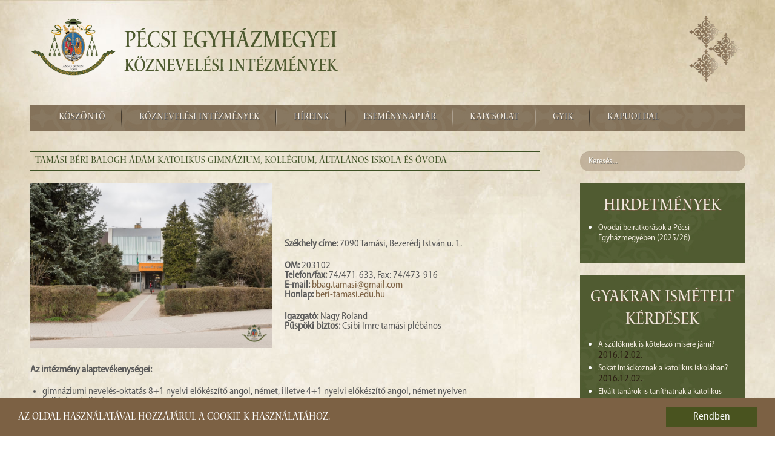

--- FILE ---
content_type: text/html; charset=utf-8
request_url: https://pecsiegyhazmegye.hu/koznevelesi-intezmenyek/tolna-megye/tolna-iskolak/tamasi-beri-balogh-adam-katolikus-gimnazium-kollegium-es-ovoda
body_size: 11332
content:

<!DOCTYPE html>
<html prefix="og: http://ogp.me/ns#" xmlns="http://www.w3.org/1999/xhtml" xml:lang="hu-hu" lang="hu-hu" dir="ltr">

<head>

	<base href="https://pecsiegyhazmegye.hu/koznevelesi-intezmenyek/tolna-megye/tolna-iskolak/tamasi-beri-balogh-adam-katolikus-gimnazium-kollegium-es-ovoda" />
	<meta http-equiv="content-type" content="text/html; charset=utf-8" />
	<meta property="og:title" content="Pécsi Egyházmegye - Tamási Béri Balogh Ádám Katolikus Gimnázium, Kollégium, Általános Iskola és Óvoda" />
	<meta property="og:url" content="https://pecsiegyhazmegye.hu/koznevelesi-intezmenyek/tolna-megye/tolna-iskolak/tamasi-beri-balogh-adam-katolikus-gimnazium-kollegium-es-ovoda" />
	<meta name="generator" content="KETSH Kft." />
	<title>Pécsi Egyházmegye - Tamási Béri Balogh Ádám Katolikus Gimnázium, Kollégium, Általános Iskola és Óvoda</title>
	<link href="/koznevelesi-intezmenyek/tolna-megye/tolna-iskolak/tamasi-beri-balogh-adam-katolikus-gimnazium-kollegium-es-ovoda?format=feed&amp;type=rss" rel="alternate" type="application/rss+xml" title="RSS 2.0" />
	<link href="/koznevelesi-intezmenyek/tolna-megye/tolna-iskolak/tamasi-beri-balogh-adam-katolikus-gimnazium-kollegium-es-ovoda?format=feed&amp;type=atom" rel="alternate" type="application/atom+xml" title="Atom 1.0" />
	<link href="https://pecsiegyhazmegye.hu/kereses?format=opensearch" rel="search" title="Keresés Pécsi Püspökség" type="application/opensearchdescription+xml" />
	<link href="/media/com_attachments/css/attachments_hide.css" rel="stylesheet" type="text/css" />
	<link href="/media/jui/css/chosen.css?1342b32ac52fd69ae765a0d1312a58d6" rel="stylesheet" type="text/css" />
	<link href="/plugins/system/jce/css/content.css?badb4208be409b1335b815dde676300e" rel="stylesheet" type="text/css" />
	<link href="/plugins/system/jcemediabox/css/jcemediabox.min.css?0072da39200af2a5f0dbaf1a155242cd" rel="stylesheet" type="text/css" />
	<link href="/media/jui/css/bootstrap.min.css" rel="stylesheet" type="text/css" />
	<link href="/media/jui/css/bootstrap-responsive.min.css" rel="stylesheet" type="text/css" />
	<link href="/templates/pecsiegyhazmegye-kozneveles/html/com_jevents/alternative/assets/css/modstyle.css?3.4.57" rel="stylesheet" type="text/css" />
	<style type="text/css">
#scrollToTop {
	cursor: pointer;
	font-size: 0.9em;
	position: fixed;
	text-align: center;
	z-index: 9999;
	-webkit-transition: background-color 0.2s ease-in-out;
	-moz-transition: background-color 0.2s ease-in-out;
	-ms-transition: background-color 0.2s ease-in-out;
	-o-transition: background-color 0.2s ease-in-out;
	transition: background-color 0.2s ease-in-out;

	background: #866847;
	color: #ffffff;
	border-radius: 3px;
	padding-left: 12px;
	padding-right: 12px;
	padding-top: 12px;
	padding-bottom: 12px;
	right: 20px; bottom: 20px;
}

#scrollToTop:hover {
	background: #c6b39b;
	color: #ffffff;
}

#scrollToTop > img {
	display: block;
	margin: 0 auto;
}div.mod_search198 input[type="search"]{ width:auto; }
	</style>
	<script type="application/json" class="joomla-script-options new">{"csrf.token":"293a6aed3999e45fa7b5354d5be78709","system.paths":{"root":"","base":""},"joomla.jtext":{"MAILCHIMP_EMAIL":"Email c\u00edm","MAILCHIMP_FNAME":"Keresztn\u00e9v","MAILCHIMP_LNAME":"Vezet\u00e9kn\u00e9v","MAILCHIMP_SEND":"Feliratkoz\u00e1s"}}</script>
	<script src="/media/jui/js/jquery.min.js?1342b32ac52fd69ae765a0d1312a58d6" type="text/javascript"></script>
	<script src="/media/jui/js/jquery-noconflict.js?1342b32ac52fd69ae765a0d1312a58d6" type="text/javascript"></script>
	<script src="/media/jui/js/jquery-migrate.min.js?1342b32ac52fd69ae765a0d1312a58d6" type="text/javascript"></script>
	<script src="/media/plg_system_sl_scrolltotop/js/scrolltotop_jq.js" type="text/javascript"></script>
	<script src="/media/system/js/mootools-core.js?1342b32ac52fd69ae765a0d1312a58d6" type="text/javascript"></script>
	<script src="/media/system/js/core.js?1342b32ac52fd69ae765a0d1312a58d6" type="text/javascript"></script>
	<script src="/media/com_attachments/js/attachments_refresh.js" type="text/javascript"></script>
	<script src="/media/jui/js/bootstrap.min.js?1342b32ac52fd69ae765a0d1312a58d6" type="text/javascript"></script>
	<script src="/media/jui/js/chosen.jquery.min.js?1342b32ac52fd69ae765a0d1312a58d6" type="text/javascript"></script>
	<script src="/plugins/system/jcemediabox/js/jcemediabox.min.js?d67233ea942db0e502a9d3ca48545fb9" type="text/javascript"></script>
	<!--[if lt IE 9]><script src="/media/system/js/html5fallback.js?1342b32ac52fd69ae765a0d1312a58d6" type="text/javascript"></script><![endif]-->
	<script src="/modules/mod_jevents_cal/tmpl/alternative/assets/js/calnav.js" type="text/javascript"></script>
	<script type="text/javascript">
jQuery(document).ready(function() {
	jQuery(document.body).SLScrollToTop({
		'image':		'/images/arrow_up.png',
		'text':			'',
		'title':		'Az oldal tetejére',
		'className':	'scrollToTop',
		'duration':		500
	});
});
  var CWG = {
            uriroot : "https://pecsiegyhazmegye.hu/"
          };
;window.onload = function() {
    let iframes = document.getElementsByTagName('iframe');

    for (let i = 0; i < iframes.length; i++) {
        let iframe = iframes[i],
            dataSrc    = iframe.getAttribute('data-src');
        
        if (dataSrc) {
            iframe.setAttribute('src', dataSrc)
        }
    }
};jQuery(function($){ initTooltips(); $("body").on("subform-row-add", initTooltips); function initTooltips (event, container) { container = container || document;$(container).find(".hasTooltip").tooltip({"html": true,"container": "body"});} });
	jQuery(function ($) {
		initChosen();
		$("body").on("subform-row-add", initChosen);

		function initChosen(event, container)
		{
			container = container || document;
			$(container).find("select").chosen({"disable_search_threshold":10,"search_contains":true,"allow_single_deselect":true,"placeholder_text_multiple":"\u00cdrjon be vagy v\u00e1lasszon ki n\u00e9h\u00e1ny be\u00e1ll\u00edt\u00e1st","placeholder_text_single":"A nyelvi csomag nem egyezik ezzel a Joomla!-verzi\u00f3val. Hi\u00e1nyozhat n\u00e9h\u00e1ny karakterl\u00e1nc.","no_results_text":"Nincsenek egyez\u0151 eredm\u00e9nyek"});
		}
	});
	jQuery(document).ready(function(){WfMediabox.init({"base":"\/","theme":"light","width":"","height":"","lightbox":0,"shadowbox":0,"icons":1,"overlay":1,"overlay_opacity":0.8,"overlay_color":"#000000","transition_speed":500,"close":2,"scrolling":"fixed","labels":{"close":"Close","next":"Next","previous":"Previous","cancel":"Cancel","numbers":"{{numbers}}","numbers_count":"{{current}} of {{total}}","download":"Download"}});});/**
 * Creates a temporary global ga object and loads analytics.js.
 * Parameters o, a, and m are all used internally.  They could have been declared using 'var',
 * instead they are declared as parameters to save 4 bytes ('var ').
 *
 * @param {Window}      i The global context object.
 * @param {Document}    s The DOM document object.
 * @param {string}      o Must be 'script'.
 * @param {string}      g URL of the analytics.js script. Inherits protocol from page.
 * @param {string}      r Global name of analytics object.  Defaults to 'ga'.
 * @param {DOMElement?} a Async script tag.
 * @param {DOMElement?} m First script tag in document.
 */
(function (i, s, o, g, r, a, m) {
	i['GoogleAnalyticsObject'] = r; // Acts as a pointer to support renaming.

	// Creates an initial ga() function.  The queued commands will be executed once analytics.js loads.
	i[r] = i[r] || function () {
		(i[r].q = i[r].q || []).push(arguments)
            },

            // Sets the time (as an integer) this tag was executed.  Used for timing hits.
            i[r].l = 1 * new Date();

        // Insert the script tag asynchronously.  Inserts above current tag to prevent blocking in
        // addition to using the async attribute.
        a = s.createElement(o),
            m = s.getElementsByTagName(o)[0];
        a.async = 1;
        a.src = g;
        m.parentNode.insertBefore(a, m)
    })(window, document, 'script', '//www.google-analytics.com/analytics.js', 'ga');
    ga('create', 'UA-56433893-1', 'auto'); // Creates the tracker with default parameters.
    ga('set', 'anonymizeIp', true);
    ga('send', 'pageview'); // Sends a pageview hit.
	
	// Disable tracking if the opt-out cookie exists.
	var disStr = 'ga-disable-UA-56433893-1';
	if (document.cookie.indexOf(disStr + '=true') > -1) {
	  window[disStr] = true;
	}
	
	// Opt-out function
	function gaOptout() {
	  document.cookie = disStr + '=true; expires=Thu, 31 Dec 2099 23:59:59 UTC; path=/';
	  window[disStr] = true;
	}
    
	</script>


	<meta name="viewport" content="width=device-width, initial-scale=1.0" />
    <meta property="og:type" content="website" />

	<link rel="stylesheet" href="/templates/pecsiegyhazmegye-kozneveles/css/reset.css" type="text/css" />
	<link rel="stylesheet" href="/templates/pecsiegyhazmegye-kozneveles/css/template.css" type="text/css" />
    <link rel="stylesheet" href="/templates/pecsiegyhazmegye-kozneveles/css/template2.css" type="text/css" />
    <link href="//netdna.bootstrapcdn.com/font-awesome/3.2.1/css/font-awesome.css" rel="stylesheet">

    <link href='//fonts.googleapis.com/css?family=Open+Sans:400italic,700italic,400,700&subset=latin,latin-ext' rel='stylesheet' type='text/css'>

    <script src="/templates/pecsiegyhazmegye-kozneveles/js/jquery.rwdImageMaps.min.js" type="text/javascript"></script>
    <script src="/templates/pecsiegyhazmegye-kozneveles/js/custom.js" type="text/javascript"></script>

    <link rel="stylesheet" href="/templates/pecsiegyhazmegye-kozneveles/css/reset.css" type="text/css" />
    <link rel="apple-touch-icon" sizes="57x57" href="/templates/pecsiegyhazmegye-kozneveles/fav/apple-touch-icon-57x57.png" />
    <link rel="apple-touch-icon" sizes="114x114" href="/templates/pecsiegyhazmegye-kozneveles/fav/apple-touch-icon-114x114.png" />
    <link rel="apple-touch-icon" sizes="72x72" href="/templates/pecsiegyhazmegye-kozneveles/fav/apple-touch-icon-72x72.png" />
    <link rel="apple-touch-icon" sizes="144x144" href="/templates/pecsiegyhazmegye-kozneveles/fav/apple-touch-icon-144x144.png" />
    <link rel="apple-touch-icon" sizes="60x60" href="/templates/pecsiegyhazmegye-kozneveles/fav/apple-touch-icon-60x60.png" />
    <link rel="apple-touch-icon" sizes="120x120" href="/templates/pecsiegyhazmegye-kozneveles/fav/apple-touch-icon-120x120.png" />
    <link rel="apple-touch-icon" sizes="76x76" href="/templates/pecsiegyhazmegye-kozneveles/fav/apple-touch-icon-76x76.png" />
    <link rel="apple-touch-icon" sizes="152x152" href="/templates/pecsiegyhazmegye-kozneveles/fav/apple-touch-icon-152x152.png" />
    <link rel="icon" type="image/png" href="/templates/pecsiegyhazmegye-kozneveles/fav/favicon-196x196.png" sizes="196x196" />
    <link rel="icon" type="image/png" href="/templates/pecsiegyhazmegye-kozneveles/fav/favicon-160x160.png" sizes="160x160" />
    <link rel="icon" type="image/png" href="/templates/pecsiegyhazmegye-kozneveles/fav/favicon-96x96.png" sizes="96x96" />
    <link rel="icon" type="image/png" href="/templates/pecsiegyhazmegye-kozneveles/fav/favicon-16x16.png" sizes="16x16" />
    <link rel="icon" type="image/png" href="/templates/pecsiegyhazmegye-kozneveles/fav/favicon-32x32.png" sizes="32x32" />
    <meta name="msapplication-TileColor" content="#da532c" />
    <meta name="msapplication-TileImage" content="/mstile-144x144.png" />

    <!-- Begin Cookie Consent plugin by Silktide - http://silktide.com/cookieconsent -->
    <script type="text/javascript">
        window.cookieconsent_options = {"message":"Az oldal használatával hozzájárul a cookie-k használatához.","dismiss":"Rendben","learnMore":"","link":null,"theme":"dark-bottom"};
    </script>

    <script type="text/javascript" src="//cdnjs.cloudflare.com/ajax/libs/cookieconsent2/1.0.9/cookieconsent.min.js"></script>
    <!-- End Cookie Consent plugin -->
</head>

<body>
<div id="wrapper">
    
</div>
<div id="container">
    <div id="header" class="row-fluid animate">
        		<div class="moduletable-logo pull-left">

		
			

<div class="custom-logo pull-left"  >
	<p><a href="/kozneveles"><img src="/images/Kozneveles/kozneveles-logo.png" alt="kozneveles logo" /></a></p></div>

		</div>

			<div class="moduletable-logo2 pull-right">

		
			

<div class="custom-logo2 pull-right"  >
	<p><a href="/kozneveles"><img src="/images/Site/pem_KI_ornaments_szines_02.png" alt="kozneveles logo" /></a></p></div>

		</div>

	
    </div>
    <div id="menu" class="navbar">
        <div class="navbar-inner">
            <div class="container">
                <a class="btn btn-navbar" data-toggle="collapse" data-target=".nav-collapse">
                    <span class="icon-bar"></span>
                    <span class="icon-bar"></span>
                    <span class="icon-bar"></span>
                </a>
                <div class="nav-collapse collapse">
                    <ul class="nav menu nav-tab mod-list">
<li class="item-465"><a href="/kozneveles-koszonto" >Köszöntő</a></li><li class="item-466 active deeper parent"><a href="/koznevelesi-intezmenyek" >Köznevelési Intézmények</a><ul class="nav-child unstyled small"><li class="item-487 deeper parent"><a href="/koznevelesi-intezmenyek/baranya-megye" >Baranya vármegye</a><ul class="nav-child unstyled small"><li class="item-489 alias-parent-active deeper parent"><a href="/koznevelesi-intezmenyek" >Óvodák</a><ul class="nav-child unstyled small"><li class="item-494"><a href="/koznevelesi-intezmenyek/baranya-megye/baranya-ovodak/komloi-kodaly-zoltan-enek-zenei-katolikus-altalanos-iskola-es-ovoda-szent-bernadett-tagovodaja" >Komlói Kodály Zoltán Ének-zenei Katolikus Általános Iskola és Óvoda Szent Bernadett tagovódája</a></li><li class="item-495"><a href="/koznevelesi-intezmenyek/baranya-megye/baranya-ovodak/boldog-gizella-katolikus-altalanos-iskola-es-ovoda-szent-ferenc-tagovodaja" >Boldog Gizella Katolikus Általános Iskola és Óvoda Szent Ferenc Tagóvodája</a></li><li class="item-496"><a href="/koznevelesi-intezmenyek/baranya-megye/baranya-ovodak/mohacs-park-utcai-katolikus-altalanos-iskola-tagovodaja" >Mohács Park Utcai Katolikus Általános Iskola Tagóvodája</a></li><li class="item-497"><a href="/koznevelesi-intezmenyek/baranya-megye/baranya-ovodak/szent-mor-iskolakozpont-szent-mor-katolikus-tagovodaja" >Szent Mór Iskolaközpont Szent Mór Katolikus Tagóvodája</a></li><li class="item-498"><a href="/koznevelesi-intezmenyek/baranya-megye/baranya-ovodak/neri-szent-fulop-katolikus-altalanos-iskola-es-ovoda-ovoda-utcai-tagovodaja" >Néri Szent Fülöp Katolikus Általános Iskola és Óvoda Óvoda Utcai Tagóvodája</a></li><li class="item-499"><a href="/koznevelesi-intezmenyek/baranya-megye/baranya-ovodak/szent-marton-ovoda" >Szent Márton Óvoda</a></li></ul></li><li class="item-490 alias-parent-active deeper parent"><a href="/koznevelesi-intezmenyek" >Iskolák</a><ul class="nav-child unstyled small"><li class="item-477"><a href="/koznevelesi-intezmenyek/baranya-megye/baranya-iskolak/komloi-kodaly-zoltan-enek-zenei-katolikus-altalanos-iskola-es-ovoda" >Komlói Kodály Zoltán Ének-zenei Katolikus Általános Iskola és Óvoda</a></li><li class="item-478"><a href="/koznevelesi-intezmenyek/baranya-megye/baranya-iskolak/boldog-gizella-katolikus-altalanos-iskola-es-ovoda" >Boldog Gizella Katolikus Általános Iskola és Óvoda</a></li><li class="item-479"><a href="/koznevelesi-intezmenyek/baranya-megye/baranya-iskolak/mohacs-park-utcai-katolikus-altalanos-iskola-es-ovoda" >Mohács Park Utcai Katolikus Általános Iskola és Óvoda</a></li><li class="item-480"><a href="/koznevelesi-intezmenyek/baranya-megye/baranya-iskolak/szent-mor-iskolakozpont" > Szent Mór Katolikus Óvoda, Általános Iskola, Alapfokú Művészeti Iskola és Gimnázium</a></li><li class="item-481"><a href="/koznevelesi-intezmenyek/baranya-megye/baranya-iskolak/neri-szent-fulop-katolikus-altalanos-iskola-es-ovoda" >Néri Szent Fülöp Katolikus Általános Iskola és Óvoda</a></li><li class="item-482"><a href="/koznevelesi-intezmenyek/baranya-megye/baranya-iskolak/szent-imre-katolikus-altalanos-iskola" >Szent Imre Katolikus Általános Iskola</a></li></ul></li></ul></li><li class="item-488 active deeper parent"><a href="/koznevelesi-intezmenyek/tolna-megye" >Tolna vármegye</a><ul class="nav-child unstyled small"><li class="item-491 alias-parent-active deeper parent"><a href="/koznevelesi-intezmenyek" >Óvodák</a><ul class="nav-child unstyled small"><li class="item-501"><a href="/koznevelesi-intezmenyek/tolna-megye/tolna-ovodak/tamasi-beri-balogh-adam-katolikus-gimnazium-szent-balazs-tagovodaja" >Tamási Béri Balogh Ádám Katolikus Gimnázium Szent Balázs Tagóvodája</a></li><li class="item-502"><a href="/koznevelesi-intezmenyek/tolna-megye/tolna-ovodak/szent-jozsef-iskolakozpont-szent-rita-katolikus-tagovodaja" >Szent József Iskolaközpont Szent Rita Katolikus Tagóvodája</a></li><li class="item-707"><a href="/koznevelesi-intezmenyek/tolna-megye/tolna-ovodak/balogh" >Paksi Balogh Antal Katolikus Általános Iskola és Gimnázium Kalkuttai Szent teréz Tagóvoda</a></li><li class="item-500"><a href="/koznevelesi-intezmenyek/tolna-megye/tolna-ovodak/dombovari-arpad-hazi-szent-erzsebet-katolikus-ovoda" >Dombóvári Árpád-házi Szent Erzsébet Katolikus Óvoda</a></li></ul></li><li class="item-492 active deeper parent"><a href="/koznevelesi-intezmenyek" >Iskolák</a><ul class="nav-child unstyled small"><li class="item-483"><a href="/koznevelesi-intezmenyek/tolna-megye/tolna-iskolak/paksi-balogh-antal-katolikus-altalanos-iskola-es-gimnazium" >Paksi Balogh Antal Katolikus Óvoda, Általános Iskola és Gimnázium</a></li><li class="item-484"><a href="/koznevelesi-intezmenyek/tolna-megye/tolna-iskolak/tolnai-szent-istvan-katolikus-gimnazium-es-altalanos-iskola" >Tolnai Szent István Katolikus Gimnázium</a></li><li class="item-485 current active"><a href="/koznevelesi-intezmenyek/tolna-megye/tolna-iskolak/tamasi-beri-balogh-adam-katolikus-gimnazium-kollegium-es-ovoda" >Tamási Béri Balogh Ádám Katolikus Gimnázium, Kollégium, Általános Iskola és Óvoda</a></li><li class="item-486"><a href="/koznevelesi-intezmenyek/tolna-megye/tolna-iskolak/szent-jozsef-iskolakozpont" >Szent József Iskolaközpont</a></li></ul></li></ul></li><li class="item-709"><a href="/koznevelesi-intezmenyek/fentartoi-ertekeles" >Fenntartói értékelés</a></li></ul></li><li class="item-467 deeper parent"><a href="/kozneveles-hirarchivum" >Híreink</a><ul class="nav-child unstyled small"><li class="item-473"><a href="/hireink/versenyek" >Versenyek</a></li><li class="item-474"><a href="/hireink/beiratkozas" >Beiratkozás</a></li><li class="item-475"><a href="/hireink/hitelet" >Hitélet</a></li><li class="item-661"><a href="/hireink/gyermekvedelmi-dokumentumok" >Gyermekvédelmi dokumentumok</a></li></ul></li><li class="item-468"><a href="/kozneveles-esemenynaptar" >Eseménynaptár</a></li><li class="item-469"><a href="/kapcsolat" >Kapcsolat</a></li><li class="item-470"><a href="/gyik" >GYIK</a></li><li class="item-471"><a href="/" >Kapuoldal</a></li></ul>

                </div>
            </div>
        </div>
    </div>
     <div id="slider" class="row-fluid">
        
    </div>
    <div id="message" class="row-fluid">
        <div id="system-message-container">
	</div>

    </div>
     <div id="wrapper" class="row-fluid">
                    <div id="content" class="span9">
                <div class="tag-category">
				<h2>
			Tamási Béri Balogh Ádám Katolikus Gimnázium, Kollégium, Általános Iskola és Óvoda		</h2>
	
				<div class="category-desc">
													<p><img src="/images/2016/_kozneveles/tamasi-web-20160308-3.jpg" alt="tamasi web 20160308 3" width="400" height="273" style="margin-bottom: 10px; margin-right: 20px; float: left;" /></p>
<p>&nbsp;</p>
<p>&nbsp;</p>
<p><strong>Székhely címe: </strong>7090 Tamási, Bezerédj István u. 1.</p>
<p><strong>OM:</strong> 203102<br /><strong>Telefon/fax:</strong> 74/471-633, Fax: 74/473-916<br /><strong>E-mail:</strong> <span id="cloaka12f9e0c7afd5431e733f5d4f123f363">Ez az e-mail-cím a szpemrobotok elleni védelem alatt áll. Megtekintéséhez engedélyeznie kell a JavaScript használatát.</span><script type='text/javascript'>
				document.getElementById('cloaka12f9e0c7afd5431e733f5d4f123f363').innerHTML = '';
				var prefix = '&#109;a' + 'i&#108;' + '&#116;o';
				var path = 'hr' + 'ef' + '=';
				var addya12f9e0c7afd5431e733f5d4f123f363 = 'bb&#97;g.t&#97;m&#97;s&#105;' + '&#64;';
				addya12f9e0c7afd5431e733f5d4f123f363 = addya12f9e0c7afd5431e733f5d4f123f363 + 'gm&#97;&#105;l' + '&#46;' + 'c&#111;m';
				var addy_texta12f9e0c7afd5431e733f5d4f123f363 = 'bb&#97;g.t&#97;m&#97;s&#105;' + '&#64;' + 'gm&#97;&#105;l' + '&#46;' + 'c&#111;m';document.getElementById('cloaka12f9e0c7afd5431e733f5d4f123f363').innerHTML += '<a ' + path + '\'' + prefix + ':' + addya12f9e0c7afd5431e733f5d4f123f363 + '\'>'+addy_texta12f9e0c7afd5431e733f5d4f123f363+'<\/a>';
		</script><br /><strong>Honlap:</strong> <a href="https://beri-tamasi.edu.hu/" target="_blank" rel="noopener noreferrer">beri-tamasi.edu.hu</a></p>
<p><strong>Igazgató:</strong> Nagy Roland<br /><strong>Püspöki biztos:&nbsp;</strong>Csibi Imre tamási plébános</p>
<p>&nbsp;</p>
<p><strong>Az intézmény alaptevékenységei:</strong></p>
<ul>
<li>gimnáziumi nevelés-oktatás 8+1 nyelvi előkészítő angol, német, illetve 4+1 nyelvi előkészítő angol, német nyelven</li>
<li>kollégiumi ellátás</li>
<li>a többi tanulóval együtt nevelhető, oktatható sajátos nevelési igényű tanulók iskolai nevelése-oktatása</li>
</ul>
<p>Az intézményben diákönkormányzat és iskolaszék működik.</p>
<hr />
<p>&nbsp;</p>
<p><strong>Tagintézménye:</strong></p>
<h3>Tamási Béri Balogh Ádám Katolikus Gimnázium Szent Balázs Tagóvodája</h3>
<p><strong>Tagintézmény címe:</strong> 7090 Tamási, Béri Balogh Ádám utca 1-3.<br /><strong>Tagintézmény telefon/fax:</strong>&nbsp;74/471-633<br /><strong>E-mail:</strong> <span id="cloak627f458d53b310cb2234fb4b14955d05">Ez az e-mail-cím a szpemrobotok elleni védelem alatt áll. Megtekintéséhez engedélyeznie kell a JavaScript használatát.</span><script type='text/javascript'>
				document.getElementById('cloak627f458d53b310cb2234fb4b14955d05').innerHTML = '';
				var prefix = '&#109;a' + 'i&#108;' + '&#116;o';
				var path = 'hr' + 'ef' + '=';
				var addy627f458d53b310cb2234fb4b14955d05 = 'bb&#97;g.t&#97;m&#97;s&#105;' + '&#64;';
				addy627f458d53b310cb2234fb4b14955d05 = addy627f458d53b310cb2234fb4b14955d05 + 'gm&#97;&#105;l' + '&#46;' + 'c&#111;m';
				var addy_text627f458d53b310cb2234fb4b14955d05 = 'bb&#97;g.t&#97;m&#97;s&#105;' + '&#64;' + 'gm&#97;&#105;l' + '&#46;' + 'c&#111;m';document.getElementById('cloak627f458d53b310cb2234fb4b14955d05').innerHTML += '<a ' + path + '\'' + prefix + ':' + addy627f458d53b310cb2234fb4b14955d05 + '\'>'+addy_text627f458d53b310cb2234fb4b14955d05+'<\/a>';
		</script></p>
<p><strong>Tagintézmény vezető:</strong> Lakatos Viktória</p>
<p><strong>Alaptevékenysége:</strong></p>
<ul>
<li>óvodai nevelés</li>
<li>többi gyermekkel együtt nevelhető sajátos nevelési igényű gyermekek óvodai nevelése</li>
</ul>
<hr />
<p>&nbsp;</p>						<div class="clr"></div>
		</div>
							
				<div class="pagination">
						<ul>
	<li class="pagination-start"><span class="pagenav">Első</span></li>
	<li class="pagination-prev"><span class="pagenav">Előző</span></li>
			<li><span class="pagenav">1</span></li>			<li><a href="/koznevelesi-intezmenyek/tolna-megye/tolna-iskolak/tamasi-beri-balogh-adam-katolikus-gimnazium-kollegium-es-ovoda?start=5" class="pagenav">2</a></li>			<li><a href="/koznevelesi-intezmenyek/tolna-megye/tolna-iskolak/tamasi-beri-balogh-adam-katolikus-gimnazium-kollegium-es-ovoda?start=10" class="pagenav">3</a></li>			<li><a href="/koznevelesi-intezmenyek/tolna-megye/tolna-iskolak/tamasi-beri-balogh-adam-katolikus-gimnazium-kollegium-es-ovoda?start=15" class="pagenav">4</a></li>		<li class="pagination-next"><a title="Tovább" href="/koznevelesi-intezmenyek/tolna-megye/tolna-iskolak/tamasi-beri-balogh-adam-katolikus-gimnazium-kollegium-es-ovoda?start=5" class="hasTooltip pagenav">Tovább</a></li>
	<li class="pagination-end"><a title="Utolsó" href="/koznevelesi-intezmenyek/tolna-megye/tolna-iskolak/tamasi-beri-balogh-adam-katolikus-gimnazium-kollegium-es-ovoda?start=15" class="hasTooltip pagenav">Utolsó</a></li>
</ul>
		</div>
		
<form action="https://pecsiegyhazmegye.hu/koznevelesi-intezmenyek/tolna-megye/tolna-iskolak/tamasi-beri-balogh-adam-katolikus-gimnazium-kollegium-es-ovoda" method="post" name="adminForm" id="adminForm" class="form-inline blog">
	
	
	
			<div class="items-row row-fluid clearfix">
			<div class="span12">
					<div class="item">
																																			<div class="pull-left item-image">
								<div class="blog_date">2025.02.21.</div>
								<img 							 src="/images/cache/df6d992d91c32fb2fe31174ce0552f06_w135_h135_cp.jpg" alt="" itemprop="thumbnailUrl"/> </div>
													<div class="item-text">
							<div class="page-header">		
									<dd class="published">
																			</dd>
									<h2 itemprop="name">
											<a href="/hirarchivum/6563-a-biblia-es-a-matematika-a-hit-es-a-logika-talalkozik-tamasiban-a-beri-balogh-adam-katolikus-gimnaziumban" itemprop="url">
											A Biblia és a matematika - A hit és a logika találkozik Tamásiban, a Béri Balogh Ádám Katolikus Gimnáziumban</a>
									</h2>
																															</div>
							<p>A matematika és a Biblia elsőre két teljesen eltérő területnek tűnhet, azonban ötvözésük nemcsak izgalmas, hanem rendkívül hasznos lehet. Egyed Sándor, a Tamási Béri Balogh Ádám Katolikus Gimnázium matematika-fizika szakos tanára egy saját szerkesztésű, bibliai témájú matematika feladatgyűjteményen keresztül lehetővé tette diákjai számára a két tudományterülettel egyszerre való találkozást. A kiadványról a Tamási Katolikus Közösség portálja számolt, beszámolójukat szerkesztve közöljük.</p>
						</div>
						<p class="readmore">
							<a href="/hirarchivum/6563-a-biblia-es-a-matematika-a-hit-es-a-logika-talalkozik-tamasiban-a-beri-balogh-adam-katolikus-gimnaziumban" itemprop="url">
								Tovább							</a>
						</p>	
											</div>
				<!-- end item -->
			</div><!-- end span -->
		</div><!-- end row -->
			<div class="items-row row-fluid clearfix">
			<div class="span12">
					<div class="item">
																																			<div class="pull-left item-image">
								<div class="blog_date">2024.11.12.</div>
								<img 							 src="/images/cache/d65b0ff378ca0ce4e5bb58a3858398ab_w135_h135_cp.jpg" alt="" itemprop="thumbnailUrl"/> </div>
													<div class="item-text">
							<div class="page-header">		
									<dd class="published">
																			</dd>
									<h2 itemprop="name">
											<a href="/hirarchivum/6455-lampas-felvonulast-tartottak-tamasiban-szent-marton-napjan" itemprop="url">
											Lámpás felvonulást tartották Tamásiban Szent Márton napján</a>
									</h2>
																															</div>
							<p>Márton nap estéjén, november 11-én rendezték a&nbsp;helyi óvodák által szervezett Szent Márton-napi lámpás felvonulást Tamásiban.&nbsp;A szervezők minden képzeletét felülmúlta az óriási érdeklődés, az eseményen több száz család vett részt.</p>
						</div>
						<p class="readmore">
							<a href="/hirarchivum/6455-lampas-felvonulast-tartottak-tamasiban-szent-marton-napjan" itemprop="url">
								Tovább							</a>
						</p>	
											</div>
				<!-- end item -->
			</div><!-- end span -->
		</div><!-- end row -->
			<div class="items-row row-fluid clearfix">
			<div class="span12">
					<div class="item">
																																			<div class="pull-left item-image">
								<div class="blog_date">2023.05.08.</div>
								<img 							 src="/images/cache/0b95b5959ab08577991876c91659c5c3_w135_h135_cp.jpg" alt="" itemprop="thumbnailUrl"/> </div>
													<div class="item-text">
							<div class="page-header">		
									<dd class="published">
																			</dd>
									<h2 itemprop="name">
											<a href="/hirarchivum/5759-a-pecsi-egyhazmegye-gimnaziumaiban-is-megkezdodtek-a-tavaszi-erettsegi-vizsgak" itemprop="url">
											A Pécsi Egyházmegye gimnáziumaiban is megkezdődtek a tavaszi érettségi vizsgák</a>
									</h2>
																															</div>
							<p>2023-ban a Pécsi Egyházmegye fenntartásában működő négy gimnáziumban, a <a href="/koznevelesi-intezmenyek/tolna-megye/tolna-iskolak/paksi-balogh-antal-katolikus-altalanos-iskola-es-gimnazium?layout=pecsiegyhazmegye-kozneveles:aloldal-main">Paksi Balogh Antal Katolikus Gimnáziumban</a>, Pécsen, a&nbsp;<a href="/koznevelesi-intezmenyek/baranya-megye/baranya-iskolak/szent-mor-iskolakozpont?layout=pecsiegyhazmegye-kozneveles:aloldal-main">Szent Mór Gimnáziumban</a>, a <a href="/koznevelesi-intezmenyek/tolna-megye/tolna-iskolak/tamasi-beri-balogh-adam-katolikus-gimnazium-kollegium-es-ovoda?layout=pecsiegyhazmegye-kozneveles:aloldal-main">Tamási Béri Balogh Ádám Katolikus Gimnáziumban</a> és a&nbsp;<a href="/koznevelesi-intezmenyek/tolna-megye/tolna-iskolak/tolnai-szent-istvan-katolikus-gimnazium-es-altalanos-iskola?layout=pecsiegyhazmegye-kozneveles:aloldal-main">Tolnai Szent István Katolikus Gimnáziumban</a> 196 diák ballagott el és az előrehozott érettségikkel együtt 240-en tesznek érettségi vizsgát.</p>
						</div>
						<p class="readmore">
							<a href="/hirarchivum/5759-a-pecsi-egyhazmegye-gimnaziumaiban-is-megkezdodtek-a-tavaszi-erettsegi-vizsgak" itemprop="url">
								Tovább							</a>
						</p>	
											</div>
				<!-- end item -->
			</div><!-- end span -->
		</div><!-- end row -->
			<div class="items-row row-fluid clearfix">
			<div class="span12">
					<div class="item">
																																			<div class="pull-left item-image">
								<div class="blog_date">2024.05.06.</div>
								<img 							 src="/images/cache/bc8e393c700345bde012799c4b07e724_w135_h135_cp.jpg" alt="" itemprop="thumbnailUrl"/> </div>
													<div class="item-text">
							<div class="page-header">		
									<dd class="published">
																			</dd>
									<h2 itemprop="name">
											<a href="/hirarchivum/6245-a-pecsi-egyhazmegye-gimnaziumainak-vegzosei-is-elballagtak-megkezdodtek-az-idei-erettsegi-vizsgak" itemprop="url">
											A Pécsi Egyházmegye gimnáziumainak végzősei is elballagtak - Megkezdődtek az idei érettségi vizsgák</a>
									</h2>
																															</div>
							<p>2024-ben a Pécsi Egyházmegye fenntartásában működő négy gimnáziumban, a <a href="/koznevelesi-intezmenyek/tolna-megye/tolna-iskolak/paksi-balogh-antal-katolikus-altalanos-iskola-es-gimnazium?layout=pecsiegyhazmegye-kozneveles:aloldal-main">Paksi Balogh Antal Katolikus Gimnáziumban</a>, a pécsi&nbsp;<a href="/koznevelesi-intezmenyek/baranya-megye/baranya-iskolak/szent-mor-iskolakozpont?layout=pecsiegyhazmegye-kozneveles:aloldal-main">Szent Mór Gimnáziumban</a>, a <a href="/koznevelesi-intezmenyek/tolna-megye/tolna-iskolak/tamasi-beri-balogh-adam-katolikus-gimnazium-kollegium-es-ovoda?layout=pecsiegyhazmegye-kozneveles:aloldal-main">Tamási Béri Balogh Ádám Katolikus Gimnáziumban</a> és a&nbsp;<a href="/koznevelesi-intezmenyek/tolna-megye/tolna-iskolak/tolnai-szent-istvan-katolikus-gimnazium-es-altalanos-iskola?layout=pecsiegyhazmegye-kozneveles:aloldal-main">Tolnai Szent István Katolikus Gimnáziumban</a>&nbsp;összesen 288 diák tesz rendes, vagy előrehozott érettségi vizsgát.</p>
						</div>
						<p class="readmore">
							<a href="/hirarchivum/6245-a-pecsi-egyhazmegye-gimnaziumainak-vegzosei-is-elballagtak-megkezdodtek-az-idei-erettsegi-vizsgak" itemprop="url">
								Tovább							</a>
						</p>	
											</div>
				<!-- end item -->
			</div><!-- end span -->
		</div><!-- end row -->
			<div class="items-row row-fluid clearfix">
			<div class="span12">
					<div class="item">
																																			<div class="pull-left item-image">
								<div class="blog_date">-0001.11.30.</div>
								<img 							 src="/images/cache/7de3992b2a3b8db9d91f05aa811ac3dd_w135_h135_cp.jpg" alt="" itemprop="thumbnailUrl"/> </div>
													<div class="item-text">
							<div class="page-header">		
									<dd class="published">
																			</dd>
									<h2 itemprop="name">
											<a href="/hirarchivum/5708-24-telepules-250-ministransa-vett-reszt-az-egyhazmegyei-ministransnapon-tamasiban" itemprop="url">
											24 település 250 ministránsa vett részt az egyházmegyei ministránsnapon Tamásiban</a>
									</h2>
																															</div>
							<p>Tamásiban, április 15-én tartotta a Pécsi Egyházmegye Ministráns Referatúrája a tavaszi ministránsnapot, melyre 9 és 16 év közötti fiatalok érkeztek a Pécsi Egyházmegye számos plébániájáról. A rendezvény megvalósításába egyházmegyénk papnövendékei, a cserkészek, hitoktatók és a Katolikus Karitász helyi önkéntesei is bekapcsolódtak. A program főpásztori szentmisével zárult.</p>
						</div>
						<p class="readmore">
							<a href="/hirarchivum/5708-24-telepules-250-ministransa-vett-reszt-az-egyhazmegyei-ministransnapon-tamasiban" itemprop="url">
								Tovább							</a>
						</p>	
											</div>
				<!-- end item -->
			</div><!-- end span -->
		</div><!-- end row -->
	
	</form>
			<div class="pagination">
						<ul>
	<li class="pagination-start"><span class="pagenav">Első</span></li>
	<li class="pagination-prev"><span class="pagenav">Előző</span></li>
			<li><span class="pagenav">1</span></li>			<li><a href="/koznevelesi-intezmenyek/tolna-megye/tolna-iskolak/tamasi-beri-balogh-adam-katolikus-gimnazium-kollegium-es-ovoda?start=5" class="pagenav">2</a></li>			<li><a href="/koznevelesi-intezmenyek/tolna-megye/tolna-iskolak/tamasi-beri-balogh-adam-katolikus-gimnazium-kollegium-es-ovoda?start=10" class="pagenav">3</a></li>			<li><a href="/koznevelesi-intezmenyek/tolna-megye/tolna-iskolak/tamasi-beri-balogh-adam-katolikus-gimnazium-kollegium-es-ovoda?start=15" class="pagenav">4</a></li>		<li class="pagination-next"><a title="Tovább" href="/koznevelesi-intezmenyek/tolna-megye/tolna-iskolak/tamasi-beri-balogh-adam-katolikus-gimnazium-kollegium-es-ovoda?start=5" class="hasTooltip pagenav">Tovább</a></li>
	<li class="pagination-end"><a title="Utolsó" href="/koznevelesi-intezmenyek/tolna-megye/tolna-iskolak/tamasi-beri-balogh-adam-katolikus-gimnazium-kollegium-es-ovoda?start=15" class="hasTooltip pagenav">Utolsó</a></li>
</ul>
		</div>
	</div>
                
                
            </div>
            <div id="right-two" class="span3 animate">
                		<div class="moduletable-search">
						<div class="search-search mod_search198">
	<form action="/koznevelesi-intezmenyek/tolna-megye/tolna-iskolak/tamasi-beri-balogh-adam-katolikus-gimnazium-kollegium-es-ovoda" method="post" class="form-inline" role="search">
		<label for="mod-search-searchword198" class="element-invisible"> </label> <input name="searchword" id="mod-search-searchword198" maxlength="200"  class="inputbox search-query input-medium" type="search" size="22" placeholder="Keresés..." />		<input type="hidden" name="task" value="search" />
		<input type="hidden" name="option" value="com_search" />
		<input type="hidden" name="Itemid" value="214" />
	</form>
</div>
		</div>
			<div class="moduletable right-banner1 banners">
							<h3>Hirdetmények</h3>
						

<div class="custom right-banner1 banners"  >
	<ul>
<li><a href="https://letoltes.pecsiegyhazmegye.hu/LD/doc/2025/PEM-ovodai-beiratkozas-2025-26.pdf">Óvodai beiratkorások a Pécsi Egyházmegyében (2025/26)</a></li>
</ul></div>
		</div>
			<div class="moduletable right-banner1 banners">
							<h3><a class="module-title-link" href="/gyik" target="_blank" title="Gyakran Ismételt Kérdések">Gyakran Ismételt Kérdések</a></h3>
						<ul class="category-module right-banner1 banners mod-list">
						<li>
									<a class="mod-articles-category-title " href="/gyik/1495-a-szuloknek-is-kotelezo-misere-jarni">A szülőknek is kötelező misére járni?</a>
				
				
				
				
									<span class="mod-articles-category-date">
						2016.12.02.					</span>
				
				
				
							</li>
					<li>
									<a class="mod-articles-category-title " href="/gyik/1494-sokat-imadkoznak-a-katolikus-iskolaban">Sokat imádkoznak a katolikus iskolában?</a>
				
				
				
				
									<span class="mod-articles-category-date">
						2016.12.02.					</span>
				
				
				
							</li>
					<li>
									<a class="mod-articles-category-title " href="/gyik/1493-elvalt-tanarok-is-tanithatnak-a-katolikus-iskolaban">Elvált tanárok is taníthatnak a katolikus iskolában?</a>
				
				
				
				
									<span class="mod-articles-category-date">
						2016.12.02.					</span>
				
				
				
							</li>
					<li>
									<a class="mod-articles-category-title " href="/gyik/1492-csak-katolikus-tanarok-tanitanak-az-iskolaban">Csak katolikus tanárok tanítanak az iskolában?</a>
				
				
				
				
									<span class="mod-articles-category-date">
						2016.12.02.					</span>
				
				
				
							</li>
					<li>
									<a class="mod-articles-category-title " href="/gyik/1491-elvalt-szulok-gyermekei-is-jarhatnak-katolikus-iskolaba">Elvált szülők gyermekei is járhatnak katolikus iskolába?</a>
				
				
				
				
									<span class="mod-articles-category-date">
						2016.12.02.					</span>
				
				
				
							</li>
			</ul>
		</div>
			<div class="moduletable jevents-calendar">

		
			<div style="margin:0px;padding:0px;border-width:0px;"><span id='testspan207' style='display:none'></span>

<table style="width:100%;" cellpadding="0" cellspacing="0" align="center" class="mod_events_monthyear" >
<tr >
<td><div class="mod_events_link" onmousedown="callNavigation('https://pecsiegyhazmegye.hu/index.php?option=com_jevents&amp;task=modcal.ajax&amp;day=1&amp;month=12&amp;year=2025&amp;modid=207&amp;tmpl=component&amp;catids=72');"><span class="icon icon-circle-arrow-left arrow-color" aria-hidden="true"></span></div>
</td><td align="center">2026
<a href="/component/jevents/Havi%20naptár/2026/1/72?Itemid=127" class = "mod_events_link" title = "Ugrás a naptárhoz - aktuális hónap">január</a> </td><td><div class="mod_events_link" onmousedown="callNavigation('https://pecsiegyhazmegye.hu/index.php?option=com_jevents&amp;task=modcal.ajax&amp;day=1&amp;month=02&amp;year=2026&amp;modid=207&amp;tmpl=component&amp;catids=72');"><span class="icon icon-circle-arrow-right arrow-color" aria-hidden="true"></span></div>
</td></tr>
</table>
<table style="width:100%;height:;" align="center" class="mod_events_table" cellspacing="0" cellpadding="2" >
<tr class="mod_events_dayname">
<td class="mod_events_td_dayname">H</td>
<td class="mod_events_td_dayname">K</td>
<td class="mod_events_td_dayname">Sz</td>
<td class="mod_events_td_dayname">Cs</td>
<td class="mod_events_td_dayname">P</td>
<td class="mod_events_td_dayname"><span class="saturday">Szo</span></td>
<td class="mod_events_td_dayname"><span class="sunday">V</span></td>
</tr>
<tr>
<td class="mod_events_td_dayoutofmonth">29</td>
<td class="mod_events_td_dayoutofmonth">30</td>
<td class="mod_events_td_dayoutofmonth">31</td>
<td class='mod_events_td_daynoevents'>
1</td>
<td class='mod_events_td_daynoevents'>
2</td>
<td class='mod_events_td_daynoevents'>
3</td>
<td class='mod_events_td_daynoevents'>
4</td>
</tr>
<tr>
<td class='mod_events_td_daynoevents'>
5</td>
<td class='mod_events_td_daynoevents'>
6</td>
<td class='mod_events_td_daynoevents'>
7</td>
<td class='mod_events_td_daynoevents'>
8</td>
<td class='mod_events_td_daynoevents'>
9</td>
<td class='mod_events_td_daynoevents'>
10</td>
<td class='mod_events_td_daynoevents'>
11</td>
</tr>
<tr>
<td class='mod_events_td_daynoevents'>
12</td>
<td class='mod_events_td_daynoevents'>
13</td>
<td class='mod_events_td_daynoevents'>
14</td>
<td class='mod_events_td_daynoevents'>
15</td>
<td class='mod_events_td_daynoevents'>
16</td>
<td class='mod_events_td_daynoevents'>
17</td>
<td class='mod_events_td_daynoevents'>
18</td>
</tr>
<tr>
<td class='mod_events_td_daynoevents'>
19</td>
<td class='mod_events_td_daynoevents'>
20</td>
<td class='mod_events_td_todaynoevents'>
21</td>
<td class='mod_events_td_daynoevents'>
22</td>
<td class='mod_events_td_daynoevents'>
23</td>
<td class='mod_events_td_daynoevents'>
24</td>
<td class='mod_events_td_daynoevents'>
25</td>
</tr>
<tr>
<td class='mod_events_td_daynoevents'>
26</td>
<td class='mod_events_td_daynoevents'>
27</td>
<td class='mod_events_td_daynoevents'>
28</td>
<td class='mod_events_td_daynoevents'>
29</td>
<td class='mod_events_td_daynoevents'>
30</td>
<td class='mod_events_td_daynoevents'>
31</td>
<td class="mod_events_td_dayoutofmonth">1</td>
</tr>
</table>
</div><script>setTimeout(function(){
			setTooltips();
			console.log("asdf");
		},1000);</script>
		</div>

			<div class="moduletable coming-event">
							<h3>Közelgő események</h3>
						<table class="mod_events_latest_table" width="100%" border="0" cellspacing="0" cellpadding="0" align="center"><tr><td class="mod_events_latest_noevents">Nincsenek események</td></tr>
</table>
		</div>
	
            </div>
            </div>
    <div id="partners" class="row-fluid animate">
        		<div class="moduletable span2">

		
			

<div class="custom"  >
	<p><a href="http://www.szentver-bata.hu/" target="_blank" rel="noopener noreferrer"><img src="/images/Site/partner/pk-szent-ver-wide.png" alt="Szent Vér Báta" /></a></p></div>

		</div>

			<div class="moduletable span2">

		
			

<div class="custom"  >
	<p><a href="http://www.evangelium365.hu/" target="_blank"><img src="/images/Site/partner/pk-napi-evangeliumok.png" alt="" /></a></p></div>

		</div>

			<div class="moduletable span2">

		
			

<div class="custom"  >
	<p><a href="/figyelj-ram" target="_blank"><img src="/images/Site/partner/pk-figyelj-ram.png" alt="" /></a></p></div>

		</div>

			<div class="moduletable span2">

		
			

<div class="custom"  >
	<p><a href="http://www.katifi.hu/" target="_blank"><img src="/images/Site/partner/pk-pecsi-katifi.png" alt="pp mariagyudi kegyhely" /></a></p></div>

		</div>

			<div class="moduletable span2">

		
			

<div class="custom"  >
	<p><a href="http://www.pphf.hu/" target="_blank"><img src="/images/Site/partner/pk-pphf.png" alt="" /></a></p></div>

		</div>

	
    </div>

</div>
<div id="footer-wrapper">
    <div id="footer">
        <div id="footer-top" class="row-fluid animate">
            		<div class="moduletable footer-menu span4">

					<h3>Köznevelési Intézményeink</h3>
		
			<ul class="nav menu mod-list">
<li class="item-465"><a href="/kozneveles-koszonto" >Köszöntő</a></li><li class="item-466 active parent"><a href="/koznevelesi-intezmenyek" >Köznevelési Intézmények</a></li><li class="item-467 parent"><a href="/kozneveles-hirarchivum" >Híreink</a></li><li class="item-468"><a href="/kozneveles-esemenynaptar" >Eseménynaptár</a></li><li class="item-469"><a href="/kapcsolat" >Kapcsolat</a></li><li class="item-470"><a href="/gyik" >GYIK</a></li><li class="item-471"><a href="/" >Kapuoldal</a></li></ul>

		</div>

			<div class="moduletable footer-menu span4">

					<h3>Pécsi egyházmegye</h3>
		
			<ul class="nav menu mod-list">
<li class="item-142 parent"><a href="/egyhazmegye" >Egyházmegye</a></li><li class="item-127 parent"><a href="/intezmenyek-szervezetek" >Intézmények, szervezetek</a></li><li class="item-140 parent"><a href="/pasztoracio" >Pasztoráció</a></li><li class="item-126 parent"><a href="/aktualis" >Aktuális</a></li><li class="item-152"><a href="/mnu-kapcsolat" >Kapcsolat</a></li><li class="item-285"><a href="/" >Kapuoldal</a></li></ul>

		</div>

			<div class="moduletable footer-menu span4">

					<h3>Pécsi püspökség</h3>
		
			<ul class="nav menu mod-list">
<li class="item-220 parent"><a href="/latnivalok" >Turisztika</a></li><li class="item-105 parent"><a href="/latogatasi-informaciok" >Látogatóknak</a></li><li class="item-101 parent"><a href="/szolgaltatasok" >Szolgáltatások</a></li><li class="item-705 parent"><a href="/magtar-rendezvenyhaz" >Magtár Étterem és Rendezvényház</a></li><li class="item-241 parent"><a href="/szallasok" >Szállások</a></li></ul>

		</div>

	
        </div>
        <div id="copyright">
            		<div class="moduletable copy">
						

<div class="custom copy"  >
	<h3>PÉCSI EGYHÁZMEGYE | 7621 Pécs, Dóm tér 2. | Telefon: (72) 513-030 | <a href="/impresszum">Impresszum</a> | <a href="/mnu-kapcsolat?view=form">Kapcsolat</a></h3>
<p>Minden jog fenntartva. © 2017</p></div>
		</div>
	
        </div>
    </div>
</div>
<!-- Facebook Pixel Code -->
<script>
!function(f,b,e,v,n,t,s){if(f.fbq)return;n=f.fbq=function(){n.callMethod?n.callMethod.apply(n,arguments):n.queue.push(arguments)};
if(!f._fbq)f._fbq=n;n.push=n;n.loaded=!0;n.version='2.0';n.queue=[];t=b.createElement(e);t.async=!0;t.src=v;s=b.getElementsByTagName(e)[0];s.parentNode.insertBefore(t,s)}(window,document,'script','https://connect.facebook.net/en_US/fbevents.js');
fbq('init', '645442402295345'); // Insert your pixel ID here.
fbq('track', 'PageView');
</script>
<noscript><img height="1" width="1" style="display:none"
src="https://www.facebook.com/tr?id=645442402295345&ev=PageView&noscript=1"/></noscript>
<!-- DO NOT MODIFY -->
<!-- End Facebook Pixel Code -->

<script>
jQuery(document).ready(function() {

});
</script>
</body>
</html>


--- FILE ---
content_type: text/css
request_url: https://pecsiegyhazmegye.hu/templates/pecsiegyhazmegye-kozneveles/css/template.css
body_size: 7738
content:
/*FontFace*/
@font-face {
	font-family: 'WatersTitlingPro-Scn';
	src: url('WatersTitlingPro-Scn.eot?#iefix') format('embedded-opentype'),
		url('WatersTitlingPro-Scn.otf') format('opentype'),
		url('WatersTitlingPro-Scn.woff') format('woff'),
		url('WatersTitlingPro-Scn.woff2') format('woff2'),
		url('WatersTitlingPro-Scn.ttf') format('truetype'),
		url('WatersTitlingPro-Scn.svg#WatersTitlingPro-Scn') format('svg');
	font-weight: normal;
	font-style: normal;
}

@font-face {
	font-family: 'MyriadPro-SemiCn';
	src: url('MyriadPro-SemiCn.eot') format('embedded-opentype');
	font-weight: normal;
	font-style: normal;
}

@font-face {
	font-family: 'MyriadPro-SemiCn';
	src: url('MyriadPro-SemiCn.otf') format('opentype'),
		url('MyriadPro-SemiCn.woff') format('woff'),
		url('MyriadPro-SemiCn.woff2') format('woff2'),
		url('MyriadPro-SemiCn.ttf') format('truetype'),
		url('MyriadPro-SemiCn.svg#MyriadPro-SemiCn') format('svg');
	font-weight: normal;
	font-style: normal;
}
/*Basic*/
body {
	background: url(../images/bg.jpg) center top fixed;
	color: #5a5a5a;
	font-family: 'MyriadPro-SemiCn', sans-serif;
}
#container,
#footer {
	margin: 0 auto;
	max-width: 1180px;
	padding: 0 15px;
}
html a {
	color: #7c6143;
	font-family: 'MyriadPro-SemiCn', sans-serif;
}
html a.fancy:hover,
a:hover{
	text-decoration: none;
}
a:hover,
a:active,
a:link{
	text-decoration: none;
}
html p {
	line-height: 17px;
	font-family: 'MyriadPro-SemiCn', sans-serif;
}
b,
strong {
	font-weight: bold!important;
}
em,
i{
	font-style: italic!important;
}
h2 a:hover{
	color: #7c6143;
	text-decoration: none;
	opacity: 0.5;
}
hr{
	border-style: solid;
  	border-width: 2px 0px 0px;
  	-moz-border-image: url(../images/border.jpg) 2 0 0 repeat;
  	-webkit-border-image: url(../images/border.jpg) 2 0 0 repeat;
  	-o-border-image: url(../images/border.jpg) 2 0 0 repeat;
  	border-image: url(../images/border.jpg) 2 0 0 fill repeat;
}
sup {
  top: -0.3em;
}
sub {
  bottom: -0.25em;
}

#introtext p{
	font-weight: 700!important;
}
.cc_container{
	background-color: #7c6144!important;
}
.cc_container p{
	font-weight: normal!important;
	font-size: 1.1em!important;
	font-family: "WatersTitlingPro-Scn","Times New Roman", Georgia, Serif;
}
.cc_container .cc_btn, .cc_container .cc_btn:visited{
	color: #fff!important;
	background: #49531f!important;
	border-radius: 0px!important;
}
/*Header*/
.moduletable-lang-switcher{
	float:right;
	font-size: 14px;
}
.moduletable-lang-switcher a,
.moduletable-lang-switcher a:hover {
	color: #63656a;
	font-family: "WatersTitlingPro-Scn","Times New Roman", Georgia, Serif;
	text-decoration: none;
}
.mod-languages-lang-switcher ul li{
	float: left;
	margin-top: 10px;
	padding: 5px 5px;
}
.moduletable-logo{
	clear: both;
	padding-top: 30px;
	padding-bottom: 27px;
}
.moduletable-logo2{
	padding-top: 20px;
}

.moduletable-logo .logo-right{
	float: left;
	width: 340px;
}
.moduletable-logo h1 a{
	color: #63656a;
	font-size: 41px!important;
	line-height: 34px!important;
	font-family: "WatersTitlingPro-Scn","Times New Roman", Georgia, Serif;
	text-transform: uppercase;
	text-align: right;
}
h1 a:hover{
	text-decoration: none;
}
p.head_line img{
	padding-top: 5px!important;
	padding-bottom: 10px!important;
}
p.subtitle{
	float: left;
	color: #3d5024;
	font-size: 20px;
	font-family: "WatersTitlingPro-Scn","Times New Roman", Georgia, Serif;
	text-align: left;
}
p.head_author{
	float: left;
	color: #3d5024;
	font-size: 11px;
	font-family: "WatersTitlingPro-Scn","Times New Roman", Georgia, Serif;
	text-align: left;

}
.moduletable-header-bg{
	float: left;
	width: 59%;
}
#content {
	padding-bottom: 20px;
}
#wrapper {
	margin: 0 auto;
	max-width: 1345px;
	width: 100%;
}
#wrapper .custom {
	position: relative;
}
.moduletable-logo.fix-map {
	float: right;
	margin: 20px;
}
.lang-block {
	float: right;
}
.lang-block a{
	color: #63656a;
	font-family: "WatersTitlingPro-Scn","Times New Roman", Georgia, Serif;

}
#imagemap {
	margin-bottom: -3px;
}
.marker {
	background: url('../images/dot.png') no-repeat center 40%;
	cursor: pointer;
	display: block;
	position: absolute;
}
.marker:hover {
	background: url('../images/dot-hover.png') no-repeat center 40%;
}
.marker p {
	background: url('../images/marker-right.png') no-repeat center right;
	color: #7c6143;
	display: none;
	font-family: "WatersTitlingPro-Scn","Times New Roman", Georgia, Serif;
	margin: -18px 3px 0 0;
	padding-right: 19px;
	position: absolute;
	right: 50%;
	text-transform: uppercase;
	top: 40%;
	white-space: nowrap;
}
.marker:hover p {
	display: block;
}
.marker span {
	background: url('../images/marker-bg.png') repeat-x center right;
	line-height: 36px;
	padding: 10px;
}
.marker span:hover {
	text-decoration: underline;
}
#marker0 {
	height: 7%;
	left: 17%;
	top: 8%;
	width: 7%;
}
#marker1 {
	background: url('../images/dot.png') no-repeat center 30%;
	height: 22%;
	left: 24%;
	top: 33%;
	width: 3.5%;
}
#marker1:hover {
	background: url('../images/dot-hover.png') no-repeat center 30%;
}
#marker1 p {
	top: 30%;
}
#marker2 {
	background: url('../images/dot.png') no-repeat center 55%;
	height: 30%;
	left: 28.8%;
	top: 5%;
	width: 8%;
}
#marker2:hover {
	background: url('../images/dot-hover.png') no-repeat center 55%;
}
#marker2 p {
	top: 55%;
}
#marker3 {
	height: 16%;
	left: 37%;
	top: 20%;
	width: 4.5%;
}
#marker4 {
	height: 15%;
	left: 41.5%;
	top: 28%;
	width: 3.5%;
}
#marker5 {
	height: 12%;
	left: 45.5%;
	top: 26%;
	width: 4.5%;
}
#marker6 {
	height: 16%;
	left: 87%;
	top: 75%;
	width: 5.5%;
}
#marker7 {
	height: 11%;
	left: 77.5%;
	top: 52.5%;
	width: 4%;
}
#marker8 {
	height: 19.5%;
	left: 58.5%;
	top: 80.5%;
	width: 8.5%;
}
#marker9 {
	height: 12%;
	left: 45%;
	top: 70%;
	width: 4%;
}
/*Menu*/
#menu,
#menu .navbar-inner,
#menu .container,
#menu .nav-tab,
#menu .nav-tab li {
	min-height: 41px;
	position: relative;
	z-index: 1000;
}

#menu .navbar-inner {
	background: none;
	border: 0;
	border-radius: 0;
	box-shadow: none;
	margin: 0;
	padding: 0;
}
#menu .container {
	margin: 0;
}
#menu .nav-tab {
	background: url('../images/nav-bg.jpg') #4D5522 no-repeat top left;
	margin: 0;
	width: 100%;
}
#menu .nav-tab .nav-child li:first-of-type {
	margin-left: 0px;
}

#menu .nav-tab li a,
#menu .nav-tab li span.nav-header {
	background: none;
	box-shadow: none;
	color: #f2eadf;
	font-family: "WatersTitlingPro-Scn","Times New Roman", Georgia, Serif;
	font-size: 18px;
	font-weight: 400;
	line-height: 25px;
	margin: 0;
	padding: 9px 28px 9px 28px;
	text-shadow: 1px 1px #555;
	text-transform: uppercase;
}
#menu .nav-tab li span.nav-header {
	cursor: pointer;
}
#menu .nav-tab li .nav-child li a{
	background: none;
}
#menu .nav-tab li.current a,
#menu .nav-tab li a:hover,
#menu .nav-tab li.current > ul li a:hover {
	color: #fff2d0;
	text-decoration: none;
}
#menu .nav-tab li.current > ul li a{
	color: #f2eadf;
}
#menu .nav-tab li.current > ul li a {
	background: none;
}
#menu .nav-tab li.current > ul li a:hover {
	text-decoration: none;
}
#menu .nav-tab li:hover > ul {
	z-index: 1000;
}
#menu .nav-child {
	background: #b4a28b;
	display: none;
	opacity: 0.95;
	min-width: 100%;
}
#menu .nav-child li {
	min-height: 40px;
}
#menu .nav-child li:last-of-type a {
	border: none;
}
#menu .nav-child li a,
 #menu .nav-child li span.nav-header {
	border-bottom: 1px dotted;
	display: block;
	color: #fff;
	font-family: 'MyriadPro-SemiCn', sans-serif;
	font-size: 14px;
	font-weight: 400;
	margin: 0 15px;
	padding: 10px 0!important;
	text-transform: none;
	white-space: nowrap;
}
 #menu .nav-child li span.nav-header{
 	text-shadow: 1px 1px #555;
 	cursor: pointer;
 }
.btn-navbar {
	background: #7c6143 !important;
	border: none;
	border-radius: 3px;
	-webkit-border-radius: 3px;
	-moz-border-radius: 3px;
	color: #fff;
	cursor: pointer;
	font-size: 15px;
	font-weight: 700;
	padding: 5px 20px;
	text-shadow: none;
	text-transform: uppercase;
}
/*Slider*/
#slider {
	padding-bottom: 13px;
}
.bt-inner a.bt-title {
	clear: none !important;
	color: #fff;
	display: block !important;
	font-family: "WatersTitlingPro-Scn","Times New Roman", Georgia, Serif;
	font-size: 31px;
}
.bt-inner div.bt-introtext {
	color: #fff;
	font-family: 'MyriadPro-SemiCn', sans-serif;
	font-size: 14px;
	line-height: normal;
}
.bt-cs .bt-inner img {
	outline: none;
	border: none;
}
.bt-inner .readmore a {
	background: #49531f;
	bottom: 32px;
	color: #fff;
	display: block;
	float: left;
	font-family: 'MyriadPro-SemiCn', sans-serif;
	font-size: 14px;
	line-height: 24px;
	position: absolute;
	text-align: center;
	width: 85px;
}
/*Vadfüge & Báta*/
#content .blog.vadfuge + .moduletable.vadfuge-banner{
	display: none;
}
h2 span.subheading-category,
#content .blog.kok>h2:first-of-type{
	color: #7c6143;
	  font-family: "WatersTitlingPro-Scn","Times New Roman", Georgia, Serif;
	  font-size: 31px;
}
.moduletable.vadfuge-banner{
	padding-top: 50px;
}
/*Hitoktatás*/
#content .tag-category h1{
	color: #7c6143;
	  font-family: "WatersTitlingPro-Scn","Times New Roman", Georgia, Serif;
	  font-size: 31px;
}
/*Right column*/
#right-two {
	position: relative;
}
#right-two .moduletable.banners h3,
#right-two .moduletable.banners h3 a {
	color: #f2eadf;
	font-family: "WatersTitlingPro-Scn","Times New Roman", Georgia, Serif;
	font-size: 31px;
	line-height: normal;
	padding-bottom: 5px;
	text-align: center;
	text-shadow: 1px 1px #6e563c;
}
#right-two .moduletable.banners a {
	color: #f2eadf;
	display: block;
	font-family: 'MyriadPro-SemiCn', sans-serif;
	font-size: 14px;
	line-height: 17px;
	width: 100%;
}
#right-two .moduletable.banners a:hover {
	text-decoration: none;
}
#right-two .moduletable.banners span.mod-articles-category-date {
	color: #2d2014;
	font-family: 'MyriadPro-SemiCn', sans-serif;
}
#right-two .moduletable.banners ul li {
	list-style: disc;
	color: #fff;
	margin-left: 15px;
	padding: 2px 0px;
}
#right-two .moduletable.banners {
	padding: 20px 15px 30px 15px;
	margin-bottom: 20px;
}
.moduletable.tags-cloud h3{
  	border-bottom: 2px solid #3d5024;
  	border-top: 2px solid #3d5024;
  	color: #3d5024;
  	line-height: 30px;
  	height: 30px;
  	font-family: "WatersTitlingPro-Scn","Times New Roman", Georgia, Serif;
  	font-size: 18px;
  	padding-bottom: 0px;
  	letter-spacing: 0px;
	text-align: center;
  	text-transform: uppercase;
  }
/*Search*/
.moduletable-search {
	margin-top:-15px;
	margin-bottom: 20px;
}
.moduletable-search input{
	background: #b4a28b!important;
	border: #b4a28b;
	color: #fff!important;
	height: 25px;
	text-shadow: 1px 1px #555;
	font-family: 'MyriadPro-SemiCn', sans-serif;
	opacity: 0.7;
	width: 90%!important;
}
.moduletable-search input::-webkit-input-placeholder{
	color: #fff!important;
}
.moduletable-search input:-moz-placeholder{
	color: #fff!important;
}
.moduletable-search input::-moz-placeholder{
	color: #fff!important;
}
.moduletable-search input:-ms-input-placeholder{
	color: #fff!important;
}
.moduletable-search input[type="text"]:focus{
	box-shadow: none;
	opacity: 0.6;
}
div#content div.search div.ordering-box{
	float: left;
}
div#content div.search div.form-limit{
	float: right;
		margin-top: -40px;
}
div#content div.search dl.search-results{
	margin-top: 30px;
}
div#content div.search dl.search-results dt{
	padding-top: 10px;
}
div#content div.search dl.search-results span.highlight{
	  color: #7c6143;
	  font-family: 'MyriadPro-SemiCn', sans-serif;
}
div#content div.search dl.search-results dd.result-category{
	display: none;
}
/*
Google map
*/
.moduletable-gmap{
	margin-top: -2px;
}
.moduletable-gmap #map{
	width: 100%;
	float: left;
	height: 424px;
}
/*Content*/
.animate:hover {
	color: inherit;
	text-decoration: none;
}
.blog h3,
h2.contentheading {
	border-bottom: 2px solid #4e5a30;
	border-top: 2px solid #4e5a30;
	color: #4e5a30;
	line-height: 30px;
	height: 30px;
	font-family: "WatersTitlingPro-Scn","Times New Roman", Georgia, Serif;
	font-size: 18px;
	letter-spacing: 0px;
	padding-left: 8px;
	text-transform: uppercase;
}
.blog .items-row {
	margin-top: 20px;
}
.blog p{
	font-family: 'MyriadPro-SemiCn', sans-serif;
	font-size: 15px;
	line-height: 16px;
}
.item-page,
.item-page p,
.tag-category p {
	font-family: 'MyriadPro-SemiCn', sans-serif;
	font-size: 16px;
	line-height: 16px;
	text-align: justify;
	font-weight: 300;
}
.blog .item-text {
	color: #5a5a5a;
	font-size: 14px;
	font-weight: 400;
	line-height: normal;
	padding-bottom: 40px;
	position: relative;
}
.blog .page-header,
.item .page-header {
	border: none;
	margin: 0;
	padding: 0;
}
.blog .page-header h3 span {
	color: #b19f87;
	float: right;
	padding-top: 2px;
	padding-right: 7px;
	font-size: 25px;
	transition: color 0.5s, opacity 0.5s linear;
}
.blog .page-header h3 span.hidden-text {
	font-family: "WatersTitlingPro-Scn","Times New Roman", Georgia, Serif;
	font-size: 18px;
	line-height: 27px;
}
.blog .page-header h3:hover span {
	color: #7c6143;
	opacity: 1;
	transition: color 0.5s, opacity 0.5s linear;
}
.blog .items-row h3{
  	border: none;
  	color: #5a5a5a;
  	font-family: 'MyriadPro-SemiCn', sans-serif;
  	font-size: 14px;
  	font-weight: 700;
  	line-height: normal;
  	text-transform: none;
}
.item .page-header .published {
	color: #b19f87;
	font-size: 14px;
	font-family: 'MyriadPro-SemiCn', sans-serif;
}
.item .page-header h2,
.item .page-header h2 a {
	font-family: "WatersTitlingPro-Scn","Times New Roman", Georgia, Serif;
	font-size: 18px;
	padding: 5px 0;
	text-transform: uppercase;
}
.item .item-image {
	margin-right: 17px;
	position: relative;
	z-index: 999;
}
.blog .attachmentsContainer {
	display: none;
}
.validate.submitbtn,
.readmore a {
	background: #49531f;
	border: none;
	color: #fff;
	display: block;
	float: left;
	line-height: 24px;
	margin-top: 10px;
	text-align: center;
	width: 85px;
}
.responsive-video {
	position: relative;
	padding-bottom: 56.25%;
	padding-top: 60px; overflow: hidden;
}
.responsive-video iframe,
.responsive-video object,
.responsive-video embed {
	position: absolute;
	top: 0;
	left: 0;
	width: 100%;
	height: 100%;
}
.dizi_gallery .dizi_pictures{
	text-align: left;
}
.dizi_gallery .dizi_pictures img{
	border: 1px solid #aca69a;
	-webkit-border-radius: 3px;
	-moz-border-radius: 3px;
	border-radius: 3px;
	margin-bottom: 18px;
	width: 82px;
	height: 82px;
}
.item-page.gallery_item .dizi_gallery h3{
	display: none;
}
.item-page [itemprop="articleBody"] img{
	padding: 10px;
}
a.newsarchive span:hover{
	opacity: 0.5;
}
a.newsarchive{
	float: right;
}
a.newsarchive .icon{
	font-size: 25px;
	margin-top: 3px;
	padding-left: 3px;
}
/*Cards*/
.item-page.cards table td{
	border: none;
}
.item-page.cards table td p {
	text-align: center;
}
/*Pagination*/
.pagination{
	text-align: center;
}
.pagination ul>li:first-child>a,
.pagination ul>li:first-child>span,
.pagination ul>li:last-child>a,
.pagination ul>li:last-child>span{
	border-radius: 0px;
}
.pagination ul>li>span{
	background-color:#7c6143;
	color: #fff;
	font-family: "WatersTitlingPro-Scn","Times New Roman", Georgia, Serif;
	border:none;
	margin-right: 1px;
}
.pagination ul>li>a{
	background-color:#b19f87;
	color: #7c6143;
	font-family: "WatersTitlingPro-Scn","Times New Roman", Georgia, Serif;
	border:none;
	margin-right: 1px;
}
/*Aloldalak*/
.item-page .page-header {
	border-bottom: none;
	margin: 0;
	padding-bottom: 20px;
	text-align: left;
}
.item-page div.introtext {
	font-weight: 700;
}
.item-page div.introtext p {
	width: 100%;
}
.item-page #fulltext{
	clear:both;
	float: left;
	width: 100%;
}
div.article-info.muted dl.article-info dt.article-info-term,
div.tags,
.dizi_gallery h3 {
	margin-bottom: 10px;
}
ul.tags {
	clear: both;
	float: left;
	width: 100%;
}
ul.tags li{
	float: left;
}
div.article-info.muted dl.article-info dt.article-info-term,
.dizi_gallery h3,
div.attachmentsContainer caption {
	color: #806545;
	font-size: 14px!important;
	text-transform: none!important;
	font-weight: 700;
	font-family: 'MyriadPro-SemiCn', sans-serif!important;
}
div.dizi_gallery div.dizi_pictures a {
	padding-right: 18px;
}
.tags .label-info[href],
.tags .badge-info[href] {
	-webkit-border-radius: 30px;
	-moz-border-radius: 30px;
	border-radius: 30px;
	background: none;
	border: 2px solid #cdc0aa;
	padding: 10px 14px;
	color: #806545;
	font-size: 16px;
	font-weight: normal;
	text-shadow: none;
	text-transform: uppercase;
	font-family: 'MyriadPro-SemiCn', sans-serif!important;
}
.tags .label-info[href]:hover,
.tags .badge-info[href]:hover{
	color: #806545;
}
#main div.attachmentsList table,
div.attachmentsList table {
	border: none;
	font-family: 'MyriadPro-SemiCn', sans-serif!important;
}
div.attachmentsList table td{
	border: none;
}
div.attachmentsList table td.at_filename a,
div.attachmentsList table td.at_filename a:hover {
	color: #5a5a5a;
	font-weight: normal;
	text-decoration: none;
}
div.attachmentsList table td a.at_url,
div.attachmentsList table td a.at_url:hover {
	position: relative;
 	top: -7px;
}
.item-page .page-header h2,
.item-page .page-header h2 a{
	font-family: "WatersTitlingPro-Scn","Times New Roman", Georgia, Serif;
	font-size: 31px;
	line-height: 80%;
}
.item-page p,
.tag-category p {
	padding-bottom: 20px;
}
.item-page em, .item-page p em{
	font-style: italic;
}
.item-page strong, .item-page p strong{
	font-weight: 700;
}
.item-page h2 {
	color: #7c6143;
	font-family: "WatersTitlingPro-Scn","Times New Roman", Georgia, Serif;
  	font-size: 31px;
  	line-height: normal;
}
.item-page h3,
.category-desc h3{
	color: #7c6143;
	font-family: "WatersTitlingPro-Scn","Times New Roman", Georgia, Serif;
  	font-size: 18px;
  	padding: 5px 0;
  	text-transform: uppercase;
}
.blog .category-desc h3{
	border: none;
}
.item-page h4 {
	color: #000;
	font-family: 'MyriadPro-SemiCn', sans-serif;
  	font-size: 14px;
  	padding: 5px 0;
  	font-weight: 700;
  	text-transform: uppercase;
}
.item-page blockquote,
#content  blockquote{
	background-image: url(../images/blockquote_bg.png), url(../images/quotation-marks_bg.png);
	background-position: top left, 10px 10px;
	background-repeat: repeat, no-repeat;
	color: #5a5a5a;
	font-family: 'MyriadPro-SemiCn', sans-serif;
	font-size: 14px;
	padding: 25px 45px 25px 90px;
	margin-bottom: 10px;
	display: table;
}
.item-page ul,
.blog ul,
.category-desc ul {
	font-family: 'MyriadPro-SemiCn', sans-serif;
	list-style: disc;
	padding: 0 0 20px 20px;
	font-size:16px;
}
.item-page ol,
.blog ol {
	font-family: 'MyriadPro-SemiCn', sans-serif;
	list-style: decimal;
	padding-left: 20px;
	font-size: 14px;
}
.item-page ol li,
.item-page ul li{
	padding-bottom: 10px;
}
.item-page ul li > ul{
	padding-top: 10px;
	padding-bottom: 0px!important;
}
.pull-none.item-image > img {
	display: block;
	margin: 0 auto;
	padding-bottom: 20px;
	max-width: 100%;
}
/*Shematismus*/
.news{
	padding-top: 20px;
}
/*Alaprajzok*/
.item-page.alaprajz [itemprop="articleBody"] img{
	padding: 0px;
}
/*Cimke aloldalak*/
#content .tag-category h2{
	border-bottom: 2px solid #3d5024;
  	border-top: 2px solid #3d5024;
  	color: #3d5024;
  	line-height: 30px;
  	height: 30px;
  	font-family: "WatersTitlingPro-Scn","Times New Roman", Georgia, Serif;
  	font-size: 18px;
  	letter-spacing: 0px;
  	padding-left: 8px;
  	margin-bottom: 20px;
  	text-transform: uppercase;
}
#content .tag-category .item {
	margin-top: 20px;
}
#content .tag-category .item h3 a{
	font-family: "WatersTitlingPro-Scn","Times New Roman", Georgia, Serif;
  	font-size: 18px;
  	padding: 5px 0;
  	text-transform: uppercase;
}
/*Gallery*/
#content .gallery_items{
	padding-top: 20px;
	margin: 0px;
}
#content .gallery_items dd.published{
	display: none;
}
#content .gallery_item .article-info{
	display: none;
}
#content .gallery_item .dizi_gallery .dizi_pictures{
	text-align: left!important;
}
/*Table*/
.item-page table,
.blog table,
.tag-category table,
#content .jev_evdt_desc table{
	padding-top: 20px;
	width: 100%;
}
.item-page table caption,
.blog table caption,
#content .jev_evdt_desc table caption {
	color: #7c6143;
	text-align: left;
	font-family: "WatersTitlingPro-Scn","Times New Roman", Georgia, Serif;
	font-size: 24px;
}
.item-page table th,
.blog table th,
.tag-category table th,
#content .jev_evdt_desc table th {
	background-color: #7c6143;
	border: 1px solid #b19f87;
	color: #ded3c3;
	font-family: "WatersTitlingPro-Scn","Times New Roman", Georgia, Serif;
	font-size: 18px;
	height: 40px;
	padding-left: 10px;
	text-align: left;
	vertical-align: middle;
}
.item-page table td,
.blog table td,
.tag-category table td,
#content .jev_evdt_desc table td {
	border: 1px solid #b19f87;
	color: #7c6143;
	font-family: 'MyriadPro-SemiCn', sans-serif;
	font-size: 14px;
	height: 40px;
	padding-left: 10px;
	text-align: left;
	vertical-align: middle;
}
.item-page table td a,
.blog table td a,
.tag-category table td a,
#content .jev_evdt_desc table td a{
	color: #7c6143;
}
.item-page table td a:hover,
.blog table td a:hover,
.tag-category table td a:hover,
#content .jev_evdt_desc table td a:hover{
	color: #7c6143;
	cursor: pointer;
	opacity: 0.5;
	text-decoration: none;
}
/** Login **/
div.login .well,
div.reset .well,
div.remind .well{
	background: none;
	border: none;
	box-shadow: none;
	font-family: 'MyriadPro-SemiCn', sans-serif;
}
div.login .well p,
div.reset .well p,
div.remind .well p{
	padding-bottom: 20px;
}
div.login .well .btn-primary,
div.reset .well .btn-primary,
div.remind .well .btn-primary{
	background-color: #7c6143;
	background-image:none;
	border-radius:0px;
	border: none;
	color: #fff;
	display: block;
	float: left;
	font-family: 'MyriadPro-SemiCn', sans-serif;
	line-height: 24px;
	margin-top: 10px;
	text-align: center;
	text-shadow:none;
}
div.login+div .nav-tabs.nav-stacked>li>a{
	float: left;
	clear: both;
	border: none;
	background: none;
}
div.login+div ul li a:hover,
div.login+div ul li a:visited{
	background: none;
	color: #7c6143;
	opacity: 0.5;
}
/*Events*/
#jevents_body .jev_back.btn,
#btnsubmit{
  background: #7c6143;
  border-radius: 0px;
  border: none;
  box-shadow: none;
  color: #fff;
  display: block;
  float: left;
  font-family: 'MyriadPro-SemiCn', sans-serif;
  font-size: 14px;
  line-height: 24px;
  margin-top: 10px;
  padding: 0px;
  text-align: center;
  text-shadow:none;
  width: 85px!important;
}
#jevents_body{
	padding-bottom: 50px;
}
.moduletable.coming-event {
	padding-bottom: 20px;
	padding-top: 10px;
	font-family: 'MyriadPro-SemiCn', sans-serif;
}
.moduletable-rss h3,
.moduletable.coming-event h3{
	border-bottom: 2px solid #4e5a30;
    border-top: 2px solid #4e5a30;
    color: #4e5a30;
    line-height: 30px;
    height: 30px;
    font-family: "WatersTitlingPro-Scn","Times New Roman", Georgia, Serif;
    font-size: 18px;
    letter-spacing: 0px;
    padding-left: 8px;
    text-transform: uppercase;
    padding-bottom: 0px;
    text-align: center;
    margin-bottom: 10px;
}
.mod_events_monthyear td {
	height: 31px;
}
.mod_events_monthyear .arrow-color {
	transition: color 0.5s;
}
.mod_events_monthyear .arrow-color:hover {
	color: #7c6143;
	opacity: 1;
	transition: color 0.5s;
}
.event_legend_container {
	display: none;
}
div.jevth {
	float: left;
	margin: 0px 5px 5px 0px;
	width: 120px;
}
div.jevth a.ev_link_row {
	text-align: center;
	display: block;
}
div.jevth img {
	margin: 0px auto;
}
.jeventslatest img,
.mod_events_latest_table img {
	float: left;
	margin: 0px 2px 2px 0px;
	width: 50px;
}
.mod_events_latest_table {
	width: 225px;
}
.jev_pagination {
	display: none;
}
#jevents_body ul.ev_ul li.ev_td_li {
	overflow: auto;
}
.tip-title {
  background: #fff;
  border-radius: 5px;
  font-family: "MyriadPro-SemiCn",sans-serif;
  opacity: 0.9;
  padding: 15px;
}

.mod_events_latest_date {
	padding-left: 15px;
}
.moduletable.coming-event tr span:last-of-type {
	padding-left: 0px!important;
}
.moduletable.jevents-calendar td:hover{
	cursor: pointer;
	opacity: 0.7;
}
.jev_evdt_title h2{
	font-family: "WatersTitlingPro-Scn","Times New Roman", Georgia, Serif;
    font-size: 31px;
    line-height: 100%!important;
    color: #7c6143;
    text-decoration: none;
}
.jev_evdt_summary {
	font-family: "MyriadPro-SemiCn",sans-serif;
}
/*RSS*/
.moduletable-rss{
	padding-bottom: 21px;
}
.moduletable-rss ul.newsfeed-rss li{
	list-style: url(../images/bullet.png);
	font-family: 'MyriadPro-SemiCn', sans-serif;
  	font-size: 15px;
  	line-height: 16px;
  	margin-left: 15px;
  	text-align: left;
}
.moduletable h3 {
	padding-bottom: 10px;
}
/*Contact*/
#chronoform-Kapcsolat label,
#chronoform-bejelentkezesi_adatlap_csoportok_reszere label{
	color: #6c6c6c;
	font-family: "MyriadPro-SemiCn",sans-serif;
		font-weight: normal;
}
fieldset.chronoform-container{
	padding-bottom: 30px;
}
#chronoform-bejelentkezesi_adatlap_csoportok_reszere legend{
	border-bottom: 1px solid #b3a28a!important;
	color: #7c6143;
	line-height: 30px;
	height: 30px;
	font-family: "WatersTitlingPro-Scn","Times New Roman", Georgia, Serif;
	font-size: 18px;
	letter-spacing: 0px;
	padding-left: 8px;
	text-align: center;
	text-transform: uppercase;
}
#chronoform-bejelentkezesi_adatlap_csoportok_reszere .btnsubmit{
	background: #7c6143;
	border-radius: 0px;
	border: none;
	box-shadow: none;
	color: #fff;
	display: block;
	float: left;
	font-family: 'MyriadPro-SemiCn', sans-serif;
	font-size: 14px;
	line-height: 24px;
	margin-top: 10px;
	padding: 0px 10px;
	text-align: center;
	text-shadow:none;
}
#chronoform-Kapcsolat #fin-id_kapcsolat_nev,
#chronoform-Kapcsolat #fin-id_kapcsolat_email,
#chronoform-Kapcsolat #fin-id_kapcsolat_targy,
#chronoform-Kapcsolat #fin-id_kapcsolat_uzenetarea,
#chronoform-Kapcsolat #fin-id_kapcsolat_nev input,
#chronoform-Kapcsolat #fin-id_kapcsolat_email input,
#chronoform-Kapcsolat #fin-id_kapcsolat_targy input,
#chronoform-Kapcsolat #fin-id_kapcsolat_uzenetarea input,
#chronoform-Kapcsolat #uzenet_container textarea {
		width: 100%!important;
}
.chrono_credits{
	display: none;
}
#chronoform-Kapcsolat .gcore-label-left{
	min-width: 75px!important;
}
#id_kapcsolat_uzenetarea{
	width: 100%!important;
}
    .google-maps {
        position: relative;
        padding-bottom: 75%;
        height: 0;
        overflow: hidden;
    }
    .google-maps iframe {
        position: absolute;
        top: 0;
        left: 0;
        width: 100% !important;
        height: 100% !important;
    }
/*Partners*/
#partners {
	border-style: solid;
	border-width: 2px 0px 0px;
	-moz-border-image: url(../images/border.jpg) 2 0 0 repeat;
	-webkit-border-image: url(../images/border.jpg) 2 0 0 repeat;
	-o-border-image: url(../images/border.jpg) 2 0 0 repeat;
	border-image: url(../images/border.jpg) 2 0 0 fill repeat;
	/*border-top: 1px solid #b3a28a;*/
	margin-top: 10px;
}
#partners a {
	display: block;
}
#partners img {
	display: block;
	margin: 0 auto;
}
/*Footer Basic*/
div#footer-wrapper {
	background-color:#7c6144;
	margin: 0 auto;
	width: 100%;
}
div#footer {
	background: url(../images/footer-layer-bg.png) no-repeat top left;
	padding-top: 27px;
	padding-bottom: 50px;
}
div#footer h3 {
	border-style: solid;
	border-width: 0px 0px 1px;
	-moz-border-image: url(../images/footer-border.png) 0 0 1 repeat;
	-webkit-border-image: url(../images/footer-border.png) 0 0 1 repeat;
	-o-border-image: url(../images/footer-border.png) 0 0 1 repeat;
	border-image: url(../images/footer-border.png) 0 0 1 fill repeat;
	color: #fff;
	text-shadow: 1px 1px #6e563c;
	font-family: "WatersTitlingPro-Scn","Times New Roman", Georgia, Serif;
	font-size: 18px;
	padding-bottom: 10px;
}
div#footer a {
	color: #3f2f21;
}
/*Footer Social module style*/
div#footer .social {
	vertical-align: middle;
}
div#footer .social p {
	border-style: solid;
	border-width: 0px 0px 1px;
	-moz-border-image: url(../images/footer-border.png) 0 0 1 repeat;
	-webkit-border-image: url(../images/footer-border.png) 0 0 1 repeat;
	-o-border-image: url(../images/footer-border.png) 0 0 1 repeat;
	border-image: url(../images/footer-border.png) 0 0 1 fill repeat;
	height: 40px;
	vertical-align: middle;
}
div#footer .social p img {
	padding-top: 5px;
}
div#footer .social a {
	font-family: "WatersTitlingPro-Scn","Times New Roman", Georgia, Serif;
	padding-left: 8px;
	display: inline-block;
	vertical-align: middle;
	height: 40px;
}
div#footer .social a:hover {
	text-decoration: none;
}
/*Footer Menu module style*/
div#footer .footer-menu ul {
	padding-top: 10px;
}
div#footer .footer-menu ul li {
	font-family: 'MyriadPro-SemiCn', sans-serif;
	font-size: 13px;
	padding: 5px 0px 5px 0px;
}
div#footer .footer-menu ul li a:hover {
	background: none;
	text-decoration: none;
}
/*Footer Kapcsolat module style*/

div#footer .chrono_credits {
	display: none;
}
div#footer #chronoform-Kapcsolat label {
	color: #fff;
	font-size: 13px;
	font-weight: 400;
	font-family: 'MyriadPro-SemiCn', sans-serif;
}
div#footer #chronoform-Kapcsolat #adatok_container input,
div#footer #chronoform-Kapcsolat #uzenet_container textarea {
	background: url(../images/input-bg-pattern.jpg) repeat;
	color: #fff;
	border: 1px solid #9b8262;
	border-radius: 0px;
}
div#footer #chronoform-Kapcsolat #adatok_container input {
	height: 22px;
}
div#footer #chronoform-Kapcsolat #uzenet_container textarea {
	height: 109px;
}
div#footer #chronoform-Kapcsolat #uzenet_container input#id_kapcsolat_kuldes {
	float: right!important;
	background: url(../images/input-bg-pattern.jpg) repeat;
	border-radius: 0px;
	border: 1px solid #9b8262;
	color: #fff;
	font-family: 'MyriadPro-SemiCn', sans-serif;
	font-weight: 400;
	text-shadow: none;
}
/*Footer Copyright module style*/
div#footer #copyright {
	margin-top: 20px;
}
div#footer .copy {
	text-align: center;
}
div#footer .copy h3 {
	border: none;
}
div#footer .copy a,
div#footer .copy a:hover{
	border: none;
	color: #fff;
	font-family: "WatersTitlingPro-Scn","Times New Roman", Georgia, Serif;
	text-decoration: none;
}
div#footer .copy p {
	color: #2d2014;
	font-family: "WatersTitlingPro-Scn","Times New Roman", Georgia, Serif;
}
.center851 {
	margin: 0 auto;
	max-width: 851px;
}
.center851 .backlink{
	padding-bottom: 20px;
}
/*Newsletter*/
.moduletable.newsletter{
	padding-bottom: 10px;
	margin-bottom: 20px;
}
.moduletable.newsletter h3{
    border-bottom: 2px solid #4e5a30;
    border-top: 2px solid #4e5a30;
    color: #4e5a30;
    line-height: 30px;
    height: 30px;
    font-family: "WatersTitlingPro-Scn","Times New Roman", Georgia, Serif;
    font-size: 18px;
    letter-spacing: 0px;
    padding-left: 8px;
    text-transform: uppercase;
    padding-bottom: 0px;
    text-align: center;
    margin-bottom: -10px;
}
.moduletable.newsletter h3 a{
	font-family: "WatersTitlingPro-Scn","Times New Roman", Georgia, Serif;
	display: block;
	padding-top: 2px;
}
.moduletable.newsletter h3 a:hover,
.moduletable.newsletter h3 a:focus,
.moduletable.newsletter h3 a:active{
	color: #3d5024;
}
.moduletable.newsletter h3 span.icon{
	float: right;
	padding-right: 5px;
	font-size: 25px;
}
.moduletable.newsletter-sub label{
	display: none;
}
.moduletable.newsletter-sub input{
	background: #b4a28b!important;
    border: #b4a28b;
    color: #fff!important;
    height: 25px;
    text-shadow: 1px 1px #555;
    font-family: 'MyriadPro-SemiCn', sans-serif;
    opacity: 0.7;
}
.moduletable.newsletter-sub input#jform_cmc_groups_EMAIL{
	width: 98%;

}
.moduletable.newsletter-sub input#jform_cmc_groups_LNAME{
	float: left;
	width: 45%;
}
.moduletable.newsletter-sub input#jform_cmc_groups_FNAME{
	float: right;
	width: 45%;
}
.moduletable.newsletter-sub button{
	background: #49531f;
    border: none;
    border-radius: 0px;
    color: #fff;
    display: block;
    line-height: 24px;
    margin-top: 10px;
    margin: 0 auto;
    text-align: center;
}
.moduletable.newsletter-sub button:hover{
	background: #49531f;
}
.moduletable.newsletter-sub input::-webkit-input-placeholder{
	color: #fff!important;
}
.moduletable.newsletter-sub input:-moz-placeholder{
	color: #fff!important;
}
.moduletable.newsletter-sub input::-moz-placeholder{
	color: #fff!important;
}
.moduletable.newsletter-sub input:-ms-input-placeholder{
	color: #fff!important;
}
.cmc-signup .alert{
	margin-top: 20px;
}
#jform_cmc_groups_EMAIL{
	margin-bottom: 0px;
}
div.tag-category .tag-header h3{
    border-bottom: 2px solid #4e5a30;
    border-top: 2px solid #4e5a30;
    color: #4e5a30;
    line-height: 30px;
    height: 30px;
    font-family: "WatersTitlingPro-Scn","Times New Roman", Georgia, Serif;
    font-size: 18px;
    letter-spacing: 0px;
    padding-left: 8px;
    text-transform: uppercase;
}
div.tag-category .tag-header img{
	padding-top: 3px;
    padding-left: 3px;

}
div.tag-category .tag-header h3 a{
    color: #4e5a30;
    line-height: 30px;
    height: 30px;
    font-family: "WatersTitlingPro-Scn","Times New Roman", Georgia, Serif;
    font-size: 18px;
    letter-spacing: 0px;
    text-transform: uppercase;
}

/*Responsive*/
@media all and (min-width: 1200px) {
	#content.span9{
	padding-right: 35px;
	}
	.moduletable-logo .logo-left{
	float: left;
	margin-top: -50px;
	width: 232px;
	}
	#menu .nav-tab li a,
	#menu .nav-tab li span.nav-header {
		background: url(../images/nav-border-right.png) no-repeat right center;
	}
	#menu .nav-tab li ul.nav-child li span.nav-header{
		background: none;
	}
	#menu .nav-tab li:last-of-type a {
		background:none;
	}
	#menu .nav-tab li:first-of-type{
		margin-left: 19px;
	}
	#menu .nav-child li.deeper.parent ul.nav-child {
		position: absolute;
		left: 100%;
		top: 0;
	}
	 #menu .nav-child li.deeper.parent .nav-shift + ul.nav-child {
	  left: auto;
	  right: 100%;
	 }
	.bt-inner .bt-details {
		background: url(../images/slider-bg.jpg) no-repeat top center;
		height: 310px;
		position: relative;
		top: 5px;
		left: 0px;
		width: 380px;
	}
	.bt-inner .bt-title {
		padding: 30px 17px 5px 17px;
	}
	.bt-inner .bt-introtext {
		padding: 0 17px 30px 17px;
	}
	.bt-inner .readmore a {
		left: 17px;
	}
	.blog p.readmore {
		position: absolute;
		display: inline-block;
		left: 152px;
	}
	#right-two {
		/*background: url(../images/kulso-sidebar-bg.jpg) no-repeat top center;*/
		min-height: 520px;
	}
	.moduletable.right-banner1 {
		background: url(../images/sidebar-top.jpg) repeat bottom center;
	}
	.moduletable.right-banner2 {
		background: url(../images/sidebar-bottom.jpg) repeat top center;
	}
	.mod_events_td_dayname,
	.mod_events_td_dayoutofmonth,
	.mod_events_td_todaynoevents,
	.mod_events_td_daynoevents,
	.mod_events_td_daywithevents {
		height: 39px;
	}
	#partners {
		height: 95px;
	}
	#partners a {
		padding-top: 23px;
	}
	#partners .span2 {
		width: 17.9487179487179488%;
		*width: 17.87424986361156592%;
	}
	#chronoform-Kapcsolat #uzenet_container #form-row-id_kapcsolat_kuldes {
		float: right;
	}
	#chronoform-Kapcsolat #form-row-recaptcha{
		float: left;
	}
	#chronoform-Kapcsolat #form-row-btnsubmit {
		float: right;
	}
	div#footer .social {
		margin-top: 0px;
	}
}
@media all and (max-width: 1200px) {
	#menu .nav-child li.deeper.parent ul.nav-child {
		position: relative;
		left: 20px;
		top: 0;
	}
	.marker span {
		font-size: 1.3vw;
	}
	.moduletable.right-banner1 {
		background-color: #7c6144;
		/*background: url(../images/footer-bg-pattern.jpg) repeat top center;*/
	}
	.moduletable.right-banner2 {
		background-color: #7c6144;
		/*background: url(../images/footer-bg-pattern.jpg) repeat top center;*/
	}
	.bt-inner img {
		margin: 0px!important;
		max-width: 100%!important;
		width: 100%!important;
		float: left!important;
	}
	.bt-inner .bt-details {
		float: left;
		background-color: #7c6144;
		/*background: url(../images/footer-bg-pattern.jpg) repeat top center;*/
		position: relative;
		padding: 30px;
		width: 100%;
	}
	#btcontentslider102 .bt_handles {
		position: absolute;
		top: auto!important;
		bottom: 20px!important;
		right: 20px!important;
	}
	.bt-inner .bt-introtext {
		padding: 0 40px 30px 0;
	}
	.bt-inner .readmore a {
		left: 30px;
	}
	.blog p.readmore {
		position: relative;
		left: 0px;
		bottom: 0px;
	}
	#partners a {
		padding-top: 10px;
		padding-bottom: 10px;
	}
	#chronoform-Kapcsolat #adatok_container input,
	#chronoform-Kapcsolat #uzenet_container textarea {
		width: 100%;
	}
	#chronoform-Kapcsolat #uzenet_container #form-row-id_kapcsolat_kuldes {
		float: left;
	}
}
@media all and (min-width: 980px){
	.moduletable-lang-switcher.fix-map,
	.moduletable-logo.fix-map {
		float: none;
		margin: 0 auto;
		max-width: 1200px;
		position: relative;
		width: 100%;
		z-index: 999;
	}
	.custom-logo.fix-map {
		position: absolute;
		right: 10px;
		top: 20px;
	}
	.mod-languages-lang-switcher.fix-map {
		position: absolute;
		right: 10px;
	}
	#menu .nav-child {
		position: absolute;
	}
	#content .blog p{
		text-align: left;
	}
}
@media all and (min-width: 980px) and (max-width: 1199px) {
	#menu .nav-child li.deeper.parent ul.nav-child {
	position: absolute;
	left: 100%;
	top: 0;
	}
	.moduletable-logo .logo-left{
	float: left;
	margin-top: -50px;
	width: 232px;
	}
 	#menu .nav-tab li a,
 	#menu .nav-child li span.nav-header {
  	font-size: 1.7vw;
  	padding: 10px 20px;
 	}
	.mod_events_td_dayname,
	.mod_events_td_dayoutofmonth,
	.mod_events_td_todaynoevents,
	.mod_events_td_daynoevents,
	.mod_events_td_daywithevents{
		height: 39px;
	}
	#partners .span2 {
		width: 17.79005524861878448%;
		*width: 17.7155871635124022%;
	}
	#chronoform-Kapcsolat #form-row-recaptcha{
	float: left;
	}
	#chronoform-Kapcsolat #form-row-btnsubmit {
	float: right;
}
}
@media all and (max-width: 979px){
	.moduletable-logo .logo-left{
	float: left;
	margin-top: -25px;
	width: 232px;
	}
	#header p.pp-logo img {
  		position: relative;
  		left: 15px;
 		top: -25px!important;
	}
	#wrapper .custom-logo,
	#header .custom-logo {
		margin: 10px 0;
	}
	#content .blog p{
		text-align: left;
	}
	.navbar {
		left: 0;
		position: relative;
		width: 100%;
	}
	#menu .nav-collapse,
	#menu .nav-collapse.collapse {
		background: url(../images/nav-bg.jpg) #7c6143 no-repeat top left;
		width: calc(100% - 50px);
	}
	#menu .nav-collapse,
	#menu .nav-collapse.collapse {
		position: relative;
		top: -35px;
	}
	#menu .nav-child {
		position: relative;
	}
	#menu .nav-child li a {
		margin: 0 33px;
	}
	#partners p {
		text-align: center;
	}
	.moduletable.coming-event table tr td {
		padding-top: 10px;
		text-align: center;
	}
	.moduletable.newsletter-sub input#jform_cmc_groups_EMAIL{
		width: 100%;
	}
	.moduletable.newsletter-sub input#jform_cmc_groups_LNAME{
		float: left;
		width: 100%;
	}
	.moduletable.newsletter-sub input#jform_cmc_groups_FNAME{
		float: left;
		width: 100%;
	}
	.mod_events_latest_table{
		width: 100%;
	}
}
@media all and (min-width: 768px) and (max-width: 979px) {
	#menu .nav-child li.deeper.parent ul.nav-child {
		position: relative;
		height: auto;
		left:20px;
	}
	.moduletable.coming-event .mod_events_latest_content a::before {
		content: none;
	}
	.mod_events_td_dayname,
	.mod_events_td_dayoutofmonth,
	.mod_events_td_todaynoevents,
	.mod_events_td_daynoevents,
	.mod_events_td_daywithevents {
		padding: 3px;
		height: auto;
		font-size: 15px;
	}
	#partners .span2 {
		width: 17.79005524861878448%;
		*width: 17.7155871635124022%;
	}
	div#footer .social a {
		font-size: 13px;
	}
	#right-two .moduletable.banners h3, #right-two .moduletable.banners h3 a{
		font-size: 24px;
	}
	.moduletable.newsletter h3{
		height: auto!important;
		font-size: 16px;
	}
}
@media all and (max-width: 767px) {
	.moduletable-logo h1 a{
		font-size: 35px!important;
	}
	#menu .nav-child li.deeper.parent ul.nav-child {
		position: relative;
		height: auto;
		left: 20px;
	}
	#header .custom-logo{
		width: 300px!important;
	}
	.blog .page-header h3 span{
		padding-top: 4px!important;
	}
	.mod_events_monthyear td{
		padding-top: 3px;
	}
	#partners .span2 {
		width: 100%;
	}
	div#footer .moduletable {
		padding-top: 40px!important;
	}
	.moduletable.coming-event .mod_events_latest_content a::before {
		content: none;
	}
	.mod_events_td_dayname,
	.mod_events_td_dayoutofmonth,
	.mod_events_td_todaynoevents,
	.mod_events_td_daynoevents,
	.mod_events_td_daywithevents {
	height: 39px;
	}
	#right-two {
		margin: 10px 0 10px 0;
	}
	a.cal_titlelink:link, a.cal_titlelink:visited, a.cal_titlelink:hover {
		font-size: 10px;
	}
	.cal_td_weeklink {
		text-align: center;
	}
	.fopasztor_txt{
		clear: both!important;
	}
	#right-two .moduletable.banners ul li,
	.moduletable-rss ul.newsfeed-rss li{
		text-align: center;
		list-style:none;
	}
}
@media all and (max-width: 480px) {
	.cal_td_daysnames {
		font-size: 12px;
	}
	#chronoform-bejelentkezesi_adatlap_csoportok_reszere textarea{
	width: 100%!important;
	}
	.item-page.fopasztor .fopasztor_logo img{
		clear: both;
		float: none!important;
	}
	.item-page.fopasztor p{
		text-align: center;
	}
	.item-page.fopasztor .fopasztor_logo,
	.item-page.fopasztor .fopasztor_kep{
		text-align: center;
	}
	.item-page.fopasztor .fopasztor_kep img{
		margin: 0 auto!important;
		float: none!important;
		clear: both!important;
	}

}

#introtext .cwgallery {
    display: none!important;
}

#content .blog .item-text {
    color: #5a5a5a;
    font-size: 14px;
    font-weight: 400;
    line-height: normal;
    padding-bottom: 0px;
    position: relative;
}
.blog_date {
    font-family: "WatersTitlingPro-Scn","Times New Roman", Georgia, Serif;
    font-size: 18px;
    line-height: 100%;
    padding: 5px 0;
    text-transform: uppercase;
    color: #7c6143;
}
#content .blog h2{
	font-family: "WatersTitlingPro-Scn","Times New Roman", Georgia, Serif;
    font-size: 18px;
    line-height: 100%;
    padding: 5px 0;
    text-transform: uppercase;
	border-top:none;
	border-bottom:none;
	margin-bottom:0;
	height: auto;
}
#content .blog h2 a {
    padding-top: 23px;
    display: block;
}
#content .blog .item-text p:not(.readmore) {
    overflow: hidden;
    max-height: 45px;
	font-size:15px;
}
#content .blog .item{
	position: relative;
}
.blog p.readmore {
    right: 0!important;
    left: auto;
}
@media (min-width: 1200px){
.blog p.readmore {
    position: absolute;
    display: inline-block;
}
}

--- FILE ---
content_type: application/javascript
request_url: https://pecsiegyhazmegye.hu/templates/pecsiegyhazmegye-kozneveles/js/custom.js
body_size: 844
content:
jQuery(document).ready(function() { 
    
   jQuery("iframe").each(function(){
      var ifr_source = jQuery(this).attr('src');
      var wmode = "wmode=transparent";
      if(ifr_source.indexOf('?') != -1) jQuery(this).attr('src',ifr_source+'&'+wmode);
      else jQuery(this).attr('src',ifr_source+'?'+wmode);
});
    
    /* If mobile browser, prevent click on parent nav item from redirecting to URL */
    if(jQuery( window ).width() < 980) { 
        //jQuery('#mainmenu > li > a').attr('href' ,'#');
        jQuery('li.deeper').each(function (index, domEle) {
            // Method 1: Use this to modify the href on the <a> to # 
            jQuery(domEle).children('a').attr('href' ,'#');    
            
            //Method 2: Use this to keep the href on the <a> intact but prevent the default action 
            //jQuery(domEle).children('a').click(function(event) {
            //    event.preventDefault();
            //});
            jQuery('ul.nav.menu li').toggle(function() {
              jQuery(this).children('.nav-child').stop(true, true).delay(200).fadeIn();
              window.location.href = jQuery(this).children('a').attr('href');
            }, function() {
              jQuery(this).children('.nav-child').stop(true, true).delay(800).fadeOut();
            });

        });
    }
    else {
       jQuery('ul.nav.menu li.deeper.parent').hover(function() {
              jQuery(this).children('.nav-child').stop(true, true).delay(200).fadeIn();
            }, function() {
              jQuery(this).children('.nav-child').stop(true, true).delay(800).fadeOut();
            });
    }


    jQuery('a.animate, .animate a, .readmore a, a.jev_back.btn, .tags a, .moduletable-lang-switcher a, .btnsubmit').hover(
        function(){
            jQuery(this).stop().animate({"opacity": 0.5});
        },
        function(){
            jQuery(this).stop().animate({"opacity": 1});
        }
    );


    jQuery('img[usemap]').rwdImageMaps();


    jQuery("input#jform_cmc_groups_EMAIL").attr("placeholder", Joomla.JText._('MAILCHIMP_EMAIL'));
    jQuery("input#jform_cmc_groups_FNAME").attr("placeholder", Joomla.JText._('MAILCHIMP_FNAME'));
    jQuery("input#jform_cmc_groups_LNAME").attr("placeholder", Joomla.JText._('MAILCHIMP_LNAME'));

    jQuery(".moduletable.newsletter-sub button").addClass( "animate" );
    jQuery("input#jform_cmc_groups_FNAME").insertAfter("input#jform_cmc_groups_LNAME");

});